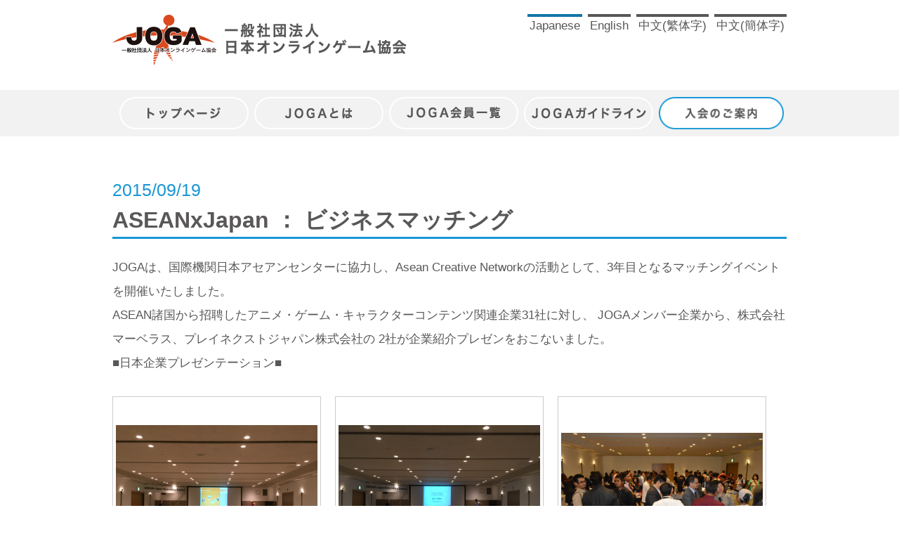

--- FILE ---
content_type: text/html; charset=UTF-8
request_url: https://japanonlinegame.org/aseanxjapan-%EF%BC%9A-%E3%83%93%E3%82%B8%E3%83%8D%E3%82%B9%E3%83%9E%E3%83%83%E3%83%81%E3%83%B3%E3%82%B0-2/
body_size: 24521
content:
<!DOCTYPE html>
<html lang="ja">
<head>
<meta charset="UTF-8">
<meta name="viewport" content="width=device-width, initial-scale=1">
<link rel="profile" href="http://gmpg.org/xfn/11">

<link rel="shortcut icon" href="/favicon.ico">
<link rel="apple-touch-icon" href="http://japanonlinegame.org/apple-touch-icon.png">


<title>ASEANxJapan ： ビジネスマッチング &#8211; 一般社団法人 日本オンラインゲーム協会</title>
<link rel='dns-prefetch' href='//s.w.org' />
<link rel="alternate" type="application/rss+xml" title="一般社団法人 日本オンラインゲーム協会 &raquo; フィード" href="https://japanonlinegame.org/feed/" />
<link rel="alternate" type="application/rss+xml" title="一般社団法人 日本オンラインゲーム協会 &raquo; コメントフィード" href="https://japanonlinegame.org/comments/feed/" />
<link rel='stylesheet' id='responsive-lightbox-prettyphoto-css'  href='https://japanonlinegame.org/wp-content/plugins/responsive-lightbox/assets/prettyphoto/css/prettyPhoto.min.css?ver=2.0.5' type='text/css' media='all' />
<link rel='stylesheet' id='joga-style-css'  href='https://japanonlinegame.org/wp-content/themes/joga/style.css?ver=4.9.12' type='text/css' media='all' />
<script type='text/javascript' src='https://japanonlinegame.org/wp-includes/js/jquery/jquery.js?ver=1.12.4'></script>
<script type='text/javascript' src='https://japanonlinegame.org/wp-includes/js/jquery/jquery-migrate.min.js?ver=1.4.1'></script>
<script type='text/javascript' src='https://japanonlinegame.org/wp-content/plugins/responsive-lightbox/assets/prettyphoto/js/jquery.prettyPhoto.min.js?ver=2.0.5'></script>
<script type='text/javascript' src='https://japanonlinegame.org/wp-content/plugins/responsive-lightbox/assets/infinitescroll/infinite-scroll.pkgd.min.js?ver=4.9.12'></script>
<script type='text/javascript'>
/* <![CDATA[ */
var rlArgs = {"script":"prettyphoto","selector":"lightbox","customEvents":"","activeGalleries":"1","animationSpeed":"normal","slideshow":"0","slideshowDelay":"5000","slideshowAutoplay":"0","opacity":"0.75","showTitle":"1","allowResize":"1","allowExpand":"1","width":"1080","height":"720","separator":"\/","theme":"pp_default","horizontalPadding":"20","hideFlash":"0","wmode":"opaque","videoAutoplay":"0","modal":"0","deeplinking":"0","overlayGallery":"1","keyboardShortcuts":"1","social":"0","woocommerce_gallery":"0","ajaxurl":"https:\/\/japanonlinegame.org\/wp-admin\/admin-ajax.php","nonce":"2c3f491948"};
/* ]]> */
</script>
<script type='text/javascript' src='https://japanonlinegame.org/wp-content/plugins/responsive-lightbox/js/front.js?ver=2.0.5'></script>
<script type='text/javascript' src='https://japanonlinegame.org/wp-content/themes/joga/js/custom.js?ver=4.9.12'></script>
<script type='text/javascript' src='https://japanonlinegame.org/wp-content/themes/joga/js/jquery.matchHeight-min.js?ver=4.9.12'></script>
<link rel='https://api.w.org/' href='https://japanonlinegame.org/wp-json/' />
<link rel="EditURI" type="application/rsd+xml" title="RSD" href="https://japanonlinegame.org/xmlrpc.php?rsd" />
<link rel="wlwmanifest" type="application/wlwmanifest+xml" href="https://japanonlinegame.org/wp-includes/wlwmanifest.xml" /> 
<link rel='prev' title='JOGAxJETROオンラインゲームビジネスマッチング会' href='https://japanonlinegame.org/jogaxjetro%e3%82%aa%e3%83%b3%e3%83%a9%e3%82%a4%e3%83%b3%e3%82%b2%e3%83%bc%e3%83%a0%e3%83%93%e3%82%b8%e3%83%8d%e3%82%b9%e3%83%9e%e3%83%83%e3%83%81%e3%83%b3%e3%82%b0%e4%bc%9a/' />
<link rel='next' title='JOGAゲーム開発セミナー：ゲームを創るということは、人の心を知ること' href='https://japanonlinegame.org/joga%e3%82%b2%e3%83%bc%e3%83%a0%e9%96%8b%e7%99%ba%e3%82%bb%e3%83%9f%e3%83%8a%e3%83%bc%ef%bc%9a%e3%82%b2%e3%83%bc%e3%83%a0%e3%82%92%e5%89%b5%e3%82%8b%e3%81%a8%e3%81%84%e3%81%86%e3%81%93%e3%81%a8/' />
<meta name="generator" content="WordPress 4.9.12" />
<link rel="canonical" href="https://japanonlinegame.org/aseanxjapan-%ef%bc%9a-%e3%83%93%e3%82%b8%e3%83%8d%e3%82%b9%e3%83%9e%e3%83%83%e3%83%81%e3%83%b3%e3%82%b0-2/" />
<link rel='shortlink' href='https://japanonlinegame.org/?p=306' />
<link rel="alternate" type="application/json+oembed" href="https://japanonlinegame.org/wp-json/oembed/1.0/embed?url=https%3A%2F%2Fjapanonlinegame.org%2Faseanxjapan-%25ef%25bc%259a-%25e3%2583%2593%25e3%2582%25b8%25e3%2583%258d%25e3%2582%25b9%25e3%2583%259e%25e3%2583%2583%25e3%2583%2581%25e3%2583%25b3%25e3%2582%25b0-2%2F" />
<link rel="alternate" type="text/xml+oembed" href="https://japanonlinegame.org/wp-json/oembed/1.0/embed?url=https%3A%2F%2Fjapanonlinegame.org%2Faseanxjapan-%25ef%25bc%259a-%25e3%2583%2593%25e3%2582%25b8%25e3%2583%258d%25e3%2582%25b9%25e3%2583%259e%25e3%2583%2583%25e3%2583%2581%25e3%2583%25b3%25e3%2582%25b0-2%2F&#038;format=xml" />
		<style type="text/css">.recentcomments a{display:inline !important;padding:0 !important;margin:0 !important;}</style>
		
</head>




<body id="" class="post-template-default single single-post postid-306 single-format-standard">
<div id="page" class="site">
	<a class="skip-link screen-reader-text" href="#content">Skip to content</a>

	<header id="masthead" class="site-header" role="banner">
		<div class="header-inner">
			<div class="site-branding">
									<h1 class="site-title"><a href="https://japanonlinegame.org/" rel="home"><img src="/wp-content/uploads/img/logo.png"></a></h1>
				<!--  -->
					<!-- <p class="site-title"><a href="" rel="home"><img src="/wp-content/uploads/img/logo.png"></a></p> -->
							</div><!-- .site-branding -->
			<form method="post" name="language" action="./" id="lang-pc" class="language-choice">
				<ul class="language viewPc ja">
					<li id="lang-ja-pc" data-lang="ja" class="lang-ja"><a href="?lang=ja">Japanese</a></li>
					<li id="lang-en-pc" data-lang="en" class="lang-en"><a href="?lang=en">English</a></li>
					<li id="lang-tc-pc" data-lang="tc" class="lang-tc"><a href="?lang=tc">中文(繁体字)</a></li>
					<li id="lang-sc-pc" data-lang="sc" class="lang-sc"><a href="?lang=sc">中文(簡体字)</a></li>
				</ul>
			</form>
		</div>
		
				<nav id="site-navigation" class="main-navigation clear viewPc" role="navigation">
			<div class="header-inner">
				<div class="menu-%e3%83%98%e3%83%83%e3%83%80%e3%83%bc%e3%83%a1%e3%83%8b%e3%83%a5%e3%83%bcpc-container"><ul id="primary-menu" class="ja"><li id="menu-item-18" class="top-page menu-item menu-item-type-custom menu-item-object-custom menu-item-18"><a href="/">トップページ</a></li>
<li id="menu-item-72" class="about menu-item menu-item-type-post_type menu-item-object-about_joga menu-item-72"><a href="https://japanonlinegame.org/about_joga/about-joga/">JOGAとは</a></li>
<li id="menu-item-91" class="joga-list menu-item menu-item-type-post_type menu-item-object-member_list menu-item-91"><a href="https://japanonlinegame.org/member_list/regular-members/">JOGA会員一覧</a></li>
<li id="menu-item-99" class="nav-menu-info guideline menu-item menu-item-type-post_type menu-item-object-joga_guideline menu-item-99"><a href="https://japanonlinegame.org/joga_guideline/joga-guideline/">JOGAガイドライン</a></li>
<li id="menu-item-95" class="nav-menu-info admission menu-item menu-item-type-post_type menu-item-object-admission_item menu-item-95"><a href="https://japanonlinegame.org/admission_item/admission-guidance/">入会のご案内</a></li>
</ul></div>			</div>
		</nav><!-- #site-navigation -->

				<div id="sp-menu-open" class="sp-menu sp-menu-button viewSp">
			<a><img src="/wp-content/uploads/img/sp-nemu-btn.png"></a>
		</div>
		<nav id="site-navigatio-sp" class="main-navigation-sp header-content viewSp" role="navigation">

			<div class="menu-%e3%83%98%e3%83%83%e3%83%80%e3%83%bc%e3%83%a1%e3%83%8b%e3%83%a5%e3%83%bcsp-container"><ul id="primary-menu" class="ja"><li id="menu-item-1338" class="top-page menu-item menu-item-type-custom menu-item-object-custom menu-item-1338"><a href="/">トップページ</a></li>
<li id="menu-item-73" class="about menu-item menu-item-type-post_type menu-item-object-about_joga menu-item-73"><a href="https://japanonlinegame.org/about_joga/about-joga/">JOGAとは</a></li>
<li id="menu-item-90" class="joga-list menu-item menu-item-type-post_type menu-item-object-member_list menu-item-90"><a href="https://japanonlinegame.org/member_list/regular-members/">JOGA会員一覧</a></li>
<li id="menu-item-98" class="guideline menu-item menu-item-type-post_type menu-item-object-joga_guideline menu-item-98"><a href="https://japanonlinegame.org/joga_guideline/joga-guideline/">JOGAガイドライン</a></li>
<li id="menu-item-96" class="nav-menu-info admission menu-item menu-item-type-post_type menu-item-object-admission_item menu-item-96"><a href="https://japanonlinegame.org/admission_item/admission-guidance/">入会のご案内</a></li>
</ul></div>
			<form method="post" name="language" action="./" id="lang-sp" class="language-choice">
				<ul class="language viewSp ja">
					<li id="lang-ja-sp" data-lang="ja" class="lang-ja"><a href="?lang=ja">Japanese</a></li>
					<li id="lang-en-sp" data-lang="en" class="lang-en"><a href="?lang=en">English</a></li>
					<li id="lang-tc-sp" data-lang="tc" class="lang-tc"><a href="?lang=tc">中文(繁体字)</a></li>
					<li id="lang-sc-sp" data-lang="sc" class="lang-sc"><a href="?lang=sc">中文(簡体字)</a></li>
				</ul>
			</form>

			<div class="sp-menu-button-close">
				<a><img src="/wp-content/uploads/img/sp-nemu-btn-close.png"></a>
			</div>
		</nav><!-- #site-navigation -->


	</header><!-- #masthead -->

	<div id="content" class="site-content">
		<a id="page-top" href="#page"><img src="/wp-content/uploads/img/top-off.png"></a>

	<div id="primary" class="content-area">
		<main id="main" class="site-article" role="main">

		

<article id="post-306" class="press-detail clear post-306 post type-post status-publish format-standard hentry category-news-release">
  <header class="entry-header">
    <p class="header-date">
      2015/09/19    </p>
    <h1 class="header-title">
      ASEANxJapan ： ビジネスマッチング    </h1>
  </header><!-- .entry-header -->

  <div class="entry-content">
  <p>JOGAは、国際機関日本アセアンセンターに協力し、Asean Creative Networkの活動として、3年目となるマッチングイベントを開催いたしました。<span id="more-306"></span></p>
<p>ASEAN諸国から招聘したアニメ・ゲーム・キャラクターコンテンツ関連企業31社に対し、 JOGAメンバー企業から、株式会社マーベラス、プレイネクストジャパン株式会社の 2社が企業紹介プレゼンをおこないました。</p>
<p>■日本企業プレゼンテーション■<br />
<img src="https://japanonlinegame.org/wp-content/uploads/2017/06/150919_Marv.jpg" alt="" width="3264" height="2448" class="alignnone size-full wp-image-293" srcset="https://japanonlinegame.org/wp-content/uploads/2017/06/150919_Marv.jpg 3264w, https://japanonlinegame.org/wp-content/uploads/2017/06/150919_Marv-768x576.jpg 768w" sizes="(max-width: 3264px) 100vw, 3264px" /><img src="https://japanonlinegame.org/wp-content/uploads/2017/06/150919_pnj.jpg" alt="" width="3264" height="2448" class="alignnone size-full wp-image-295" srcset="https://japanonlinegame.org/wp-content/uploads/2017/06/150919_pnj.jpg 3264w, https://japanonlinegame.org/wp-content/uploads/2017/06/150919_pnj-768x576.jpg 768w" sizes="(max-width: 3264px) 100vw, 3264px" /></p>
<p>■ネットワーキング■<br />
<img src="https://japanonlinegame.org/wp-content/uploads/2017/06/150919_netwarking.jpg" alt="" width="2992" height="2000" class="alignnone size-full wp-image-294" srcset="https://japanonlinegame.org/wp-content/uploads/2017/06/150919_netwarking.jpg 2992w, https://japanonlinegame.org/wp-content/uploads/2017/06/150919_netwarking-768x513.jpg 768w" sizes="(max-width: 2992px) 100vw, 2992px" /></p>
  </div><!-- .entry-content -->

  <p class="return-button">
          <a href="/press/?pageNum=&yearSelect=0&cat=" class="return-list"></a>
      </p>

</article><!-- #post-## -->

<!-- バナーエリア -->
  <aside id="banner" class="banner">
    <section id="banner-area" class="banner-area">
      
      <ul class="topics-box clear">
                <li class="topic">
          <p class="image">
                        <a href="https://japanonlinegame.org/Campaign_promise/" target=""><img width="250" height="110" src="https://japanonlinegame.org/wp-content/uploads/2017/04/g389.png" class="attachment-post-thumbnail size-post-thumbnail wp-post-image" alt="" /></a></p>
        </li>
                <li class="topic">
          <p class="image">
                        <a href="https://japanonlinegame.org/2024_0610/" target=""><img width="178" height="70" src="https://japanonlinegame.org/wp-content/uploads/2017/04/Payment-Services-Act-1.png" class="attachment-post-thumbnail size-post-thumbnail wp-post-image" alt="" /></a></p>
        </li>
                <li class="topic">
          <p class="image">
                        <a href="https://www.pref.kyoto.jp/kimitan/" target="_blank"><img width="234" height="60" src="https://japanonlinegame.org/wp-content/uploads/2017/04/543a918b7e646b05355d8b6b689b701c.png" class="attachment-post-thumbnail size-post-thumbnail wp-post-image" alt="" /></a></p>
        </li>
                <li class="topic">
          <p class="image">
                        <a href=" https://www.youtube.com/watch?v=AkhE4zVbg6A" target="_blank"><img width="171" height="60" src="https://japanonlinegame.org/wp-content/uploads/2017/04/10th_banner_ver4_170x60.png" class="attachment-post-thumbnail size-post-thumbnail wp-post-image" alt="" /></a></p>
        </li>
                      </ul>
    </section>
  </aside>


		</main><!-- #main -->
	</div><!-- #primary -->

﻿
  </div><!-- #content -->

  
  <footer id="colophon" class="site-footer" role="contentinfo">

        <nav id="" class="footer-navigation clear" role="navigation">
      <div class="footer-menu-inner">
        <div class="menu-area logo-img">
          <a href="http://japanonlinegame.org/"><img src="/wp-content/uploads/img/logo.png"></a>
        </div>
        <div class="menu-area">
          <div class="menu-%e3%83%95%e3%83%83%e3%82%bf%e3%83%bc%e3%83%a1%e3%83%8b%e3%83%a5%e3%83%bc%e5%b7%a6-container">
            <ul id="menu-%e3%83%95%e3%83%83%e3%82%bf%e3%83%bc%e3%83%a1%e3%83%8b%e3%83%a5%e3%83%bc%e5%b7%a6" class="primary-menu">
              <li id="menu-item-804" class="menu-item menu-item-type-custom menu-item-object-custom current-menu-item current_page_item menu-item-has-children menu-item-804"><a href="/">TOPページ</a>
                <ul  class="sub-menu">
                  <li id="menu-item-830" class="menu-item menu-item-type-custom menu-item-object-custom menu-item-830">
                    <a href="/admission_item/admission-guidance/">入会案内</a>
                  </li>
                  <li id="menu-item-831" class="menu-item menu-item-type-custom menu-item-object-custom menu-item-831">
                    <a href="/gudeline-help-desk/">JOGA安心安全ガイドライン窓口</a>
                  </li>
                  <li id="menu-item-832" class="menu-item menu-item-type-custom menu-item-object-custom menu-item-832">
                    <a href="http://www.japanonlinegame.org/Campaign_Credit/index.html">スマートフォン課金トラブルを防ぎましょう</a>
                  </li>
                  <li id="menu-item-833" class="menu-item menu-item-type-custom menu-item-object-custom menu-item-833">
                    <a href="/startup/joga-startup/">JOGAスタートアップベンチャー支援プログラム概要</a>
                  </li>
                  <li id="menu-item-834" class="menu-item menu-item-type-custom menu-item-object-custom menu-item-834">
                    <a href="/result/result/">調査結果</a>
                  </li>
                  <li id="menu-item-835" class="menu-item menu-item-type-custom menu-item-object-custom menu-item-835">
                    <a href="http://www.japanonlinegame.org/Campaign/index.html">楽しく安全に オンラインゲームをプレイするために</a>
                  </li>
                </ul>
              </li>
            </ul>
          </div>
        </div>
        <div class="menu-area">
          <div class="menu-%e3%83%95%e3%83%83%e3%82%bf%e3%83%bc%e3%83%a1%e3%83%8b%e3%83%a5%e3%83%bc%e4%b8%ad%e5%a4%ae-container">
            <ul id="menu-%e3%83%95%e3%83%83%e3%82%bf%e3%83%bc%e3%83%a1%e3%83%8b%e3%83%a5%e3%83%bc%e4%b8%ad%e5%a4%ae" class="primary-menu">
              <li id="menu-item-888" class="menu-item menu-item-type-post_type menu-item-object-about_joga menu-item-has-children menu-item-888">
                <a href="/about_joga/about-joga/">JOGAとは</a>
                <ul  class="sub-menu">
                  <li id="menu-item-889" class="menu-item menu-item-type-post_type menu-item-object-about_joga menu-item-889">
                    <a href="/about_joga/about-joga/">協会概要</a>
                  </li>
                  <li id="menu-item-890" class="menu-item menu-item-type-post_type menu-item-object-about_joga menu-item-890">
                    <a href="/about_joga/purpose/">設立趣意</a>
                  </li>
                  <li id="menu-item-891" class="menu-item menu-item-type-post_type menu-item-object-about_joga menu-item-891">
                    <a href="/about_joga/greeting/">両共同代表理事ご挨拶</a>
                  </li>
                  <li id="menu-item-892" class="menu-item menu-item-type-post_type menu-item-object-about_joga menu-item-892">
                    <a href="/about_joga/action-items/">活動項目</a>
                  </li>
                  <li id="menu-item-893" class="menu-item menu-item-type-post_type menu-item-object-about_joga menu-item-893">
                    <a href="/about_joga/organization-chart/">組織図</a>
                  </li>
                  <li id="menu-item-894" class="menu-item menu-item-type-post_type menu-item-object-about_joga menu-item-894">
                    <a href="/about_joga/history/">沿革</a>
                  </li>
                  <li id="menu-item-895" class="menu-item menu-item-type-post_type menu-item-object-about_joga menu-item-895">
                    <a href="/about_joga/member-type/">会員種別</a>
                  </li>
                  <li id="menu-item-896" class="menu-item menu-item-type-post_type menu-item-object-about_joga menu-item-896">
                    <a href="/about_joga/working-group/">ワーキンググループのご紹介</a>
                  </li>
                  <li id="menu-item-897" class="menu-item menu-item-type-post_type menu-item-object-about_joga menu-item-897">
                    <a href="/about_joga/financial-public-notice/">決算公告</a>
                  </li>
                  <li id="menu-item-898" class="menu-item menu-item-type-post_type menu-item-object-about_joga menu-item-898">
                    <a href="/about_joga/faq/">よくある質問</a>
                  </li>
                </ul>
              </li>
            </ul>
          </div>
        </div>
        <div class="menu-area">
          <div class="menu-%e3%83%95%e3%83%83%e3%82%bf%e3%83%bc%e3%83%a1%e3%83%8b%e3%83%a5%e3%83%bc%e5%8f%b3-container">
            <ul id="menu-%e3%83%95%e3%83%83%e3%82%bf%e3%83%bc%e3%83%a1%e3%83%8b%e3%83%a5%e3%83%bc%e5%8f%b3" class="primary-menu">
              <li id="menu-item-836" class="menu-item menu-item-type-post_type menu-item-object-member_list menu-item-has-children menu-item-836">
                <a href="/member_list/regular-members/">JOGA会員一覧</a>
                <ul  class="sub-menu">
                  <li id="menu-item-837" class="menu-item menu-item-type-post_type menu-item-object-member_list menu-item-837">
                    <a href="/member_list/regular-members/">正会員</a>
                  </li>
                  <li id="menu-item-838" class="menu-item menu-item-type-post_type menu-item-object-member_list menu-item-838">
                    <a href="/member_list/associate-members/">準会員</a>
                  </li>
                  <li id="menu-item-839" class="menu-item menu-item-type-post_type menu-item-object-member_list menu-item-839">
                    <a href="/member_list/supporting-members/">賛助会員</a>
                  </li>
                  <li id="menu-item-840" class="menu-item menu-item-type-post_type menu-item-object-member_list menu-item-840">
                    <a href="/member_list/special-supporting-members/">特別準会員</a>
                  </li>
                  <li id="menu-item-841" class="menu-item menu-item-type-post_type menu-item-object-member_list menu-item-841">
                    <a href="/member_list/board-members/">役員/事務局</a>
                  </li>
                  <li id="menu-item-842" class="menu-item menu-item-type-post_type menu-item-object-member_list menu-item-842">
                    <a href="/member_list/cooperate-associations/">協力団体</a>
                  </li>
                </ul>
              </li>
              <li id="menu-item-843" class="menu-item menu-item-type-post_type menu-item-object-joga_guideline menu-item-has-children menu-item-843">
                <a href="/joga_guideline/joga-guideline/">JOGAガイドライン</a>
                <ul  class="sub-menu">
                  <li id="menu-item-844" class="menu-item menu-item-type-post_type menu-item-object-joga_guideline menu-item-844">
                    <a href="/joga_guideline/joga-guideline/">JOGAガイドライン</a>
                  </li>
                </ul>
              </li>
              <li id="menu-item-845" class="menu-item menu-item-type-post_type menu-item-object-admission_item menu-item-has-children menu-item-845">
                <a href="/admission_item/admission-guidance/">入会のご案内</a>
                <ul  class="sub-menu">
                  <li id="menu-item-846" class="menu-item menu-item-type-post_type menu-item-object-admission_item menu-item-846">
                    <a href="/admission_item/admission-guidance/">入会案内</a>
                  </li>
                  <li id="menu-item-847" class="menu-item menu-item-type-post_type menu-item-object-admission_item menu-item-847">
                    <a href="/admission_item/admission-merit/">入会メリット</a>
                  </li>
                  <li id="menu-item-848" class="menu-item menu-item-type-post_type menu-item-object-admission_item menu-item-848">
                    <a href="/admission_item/admission/">入会申し込み</a>
                  </li>
                </ul>
              </li>
            </ul>
          </div>
        </div>
      </div>
    </nav><!-- #site-navigation -->

    <div class="site-info clear">
      <div class="site-info-left">
        <a href="/privacypolicy/">プライバシーポリシー</a>
      </div>
      <div class="site-info-right">
        <a href="japanonlinegame.org/">Copylight JOGA All rights reserved.</a>
      </div>
    </div><!-- .site-info -->

  </footer><!-- #colophon -->
</div><!-- #page -->

<link rel='stylesheet' id='header_css-css'  href='https://japanonlinegame.org/wp-content/themes/joga/css/header.css?ver=4.9.12' type='text/css' media='all' />
<link rel='stylesheet' id='footer_css-css'  href='https://japanonlinegame.org/wp-content/themes/joga/css/footer.css?ver=4.9.12' type='text/css' media='all' />
<link rel='stylesheet' id='base_css-css'  href='https://japanonlinegame.org/wp-content/themes/joga/css/base.css?ver=4.9.12' type='text/css' media='all' />
<link rel='stylesheet' id='underlayer_css-css'  href='https://japanonlinegame.org/wp-content/themes/joga/css/underlayer.css?ver=4.9.12' type='text/css' media='all' />
<script type='text/javascript' src='https://japanonlinegame.org/wp-content/themes/joga/js/navigation.js?ver=20151215'></script>
<script type='text/javascript' src='https://japanonlinegame.org/wp-content/themes/joga/js/skip-link-focus-fix.js?ver=20151215'></script>
<script type='text/javascript' src='https://japanonlinegame.org/wp-includes/js/wp-embed.min.js?ver=4.9.12'></script>
<script type="text/javascript">
  jQuery(function($){
    $('.item-box .item').matchHeight();
  });
</script>

</body>
</html>



--- FILE ---
content_type: text/css
request_url: https://japanonlinegame.org/wp-content/themes/joga/css/header.css?ver=4.9.12
body_size: 14603
content:
@charset utf-8;

/* デフォルト：980px以上用（PC用）の記述 */
@media screen and (min-width: 769px) {

  .site-header{
    margin: 0;
    background-color: #fff;
    width: 100%;
  }

  .site-header .header-inner{
    width: 960px;
    margin: 0 auto;
  }
  .site-header .header-inner:after,
  .site-header .header-inner .language:after{
    content: '';
    clear: both;
    display: block;
  }

  .site-header .header-inner .site-branding{
    float: left;
  }

  .site-header .header-inner .language{
    float: right;
    margin-top: 20px;
  }

  .site-header .header-inner .language li{
    cursor: pointer;
    float: left;
    text-align: center;
    border-top: 4px solid #575757;
    padding: 0 3px;
    margin-right: 8px;
  }

  .site-header .header-inner .language li:last-child{
    margin-right: 0;
  }

  .site-header .header-inner .language.ja li.lang-ja,
  .site-header .header-inner .language.en li.lang-en,
  .site-header .header-inner .language.tc li.lang-tc,
  .site-header .header-inner .language.sc li.lang-sc{
    border-top: 4px solid #1375a7;
    color: #1375a7;
  }

  .site-header .main-navigation{
    background-color: #f2f2f2;
    padding: 10px 0;
  }

  .site-header .main-navigation li{
    width: 20%;
    text-align: center;
    padding: 0 10px;
  }

/*  .site-header .main-navigation li a{
    color: #575757;
    padding: 10px 0;
    border-radius: 30px;
    border: 2px solid #fff;
  }

  .site-header .main-navigation li.admission a{
    border: 2px solid #1a96d5;
    background-color: #fff;
  }
*/

  .site-header .main-navigation li a{
    width: 184px;
    height: 46px;
    color: transparent;
    background-repeat: no-repeat;
    -webkit-background-size: contain;
         -o-background-size: contain;
            background-size: contain;
  }

  /* グローバルメニュー */
  /* トップページ */
  .site-header .main-navigation ul.ja li.top-page a{
    background-image: url(/wp-content/uploads/img/gmenu/gmenu-top-off.png);
  }
  .site-header .main-navigation ul.en li.top-page a{
    background-image: url(/wp-content/uploads/img/gmenu/gmenu-top-off-en.png);
  }
  .site-header .main-navigation ul.tc li.top-page a{
    background-image: url(/wp-content/uploads/img/gmenu/gmenu-top-off-tc.png);
  }
  .site-header .main-navigation ul.sc li.top-page a{
    background-image: url(/wp-content/uploads/img/gmenu/gmenu-top-off-sc.png);
  }

  .site-header .main-navigation ul.ja li.top-page a:hover,
  #home .site-header .main-navigation ul.ja li.top-page a
  {
    background-image: url(/wp-content/uploads/img/gmenu/gmenu-top-on.png);
  }
  .site-header .main-navigation ul.en li.top-page a:hover,
  #home .site-header .main-navigation ul.en li.top-page a
  {
    background-image: url(/wp-content/uploads/img/gmenu/gmenu-top-on-en.png);
  }
  .site-header .main-navigation ul.tc li.top-page a:hover,
  #home .site-header .main-navigation ul.tc li.top-page a
  {
    background-image: url(/wp-content/uploads/img/gmenu/gmenu-top-on-tc.png);
  }
  .site-header .main-navigation ul.sc li.top-page a:hover,
  #home .site-header .main-navigation ul.sc li.top-page a
  {
    background-image: url(/wp-content/uploads/img/gmenu/gmenu-top-on-sc.png);
  }

  /* JOGAとは*/
  .site-header .main-navigation ul.ja li.about a{
    background-image: url(/wp-content/uploads/img/gmenu/gmenu-about-off.png);
  }
  .site-header .main-navigation ul.en li.about a{
    background-image: url(/wp-content/uploads/img/gmenu/gmenu-about-off-en.png);
  }
  .site-header .main-navigation ul.tc li.about a{
    background-image: url(/wp-content/uploads/img/gmenu/gmenu-about-off-tc.png);
  }
  .site-header .main-navigation ul.sc li.about a{
    background-image: url(/wp-content/uploads/img/gmenu/gmenu-about-off-sc.png);
  }

  .site-header .main-navigation ul.ja li.about a:hover,
  #about_joga .site-header .main-navigation ul.ja li.about a
  {
    background-image: url(/wp-content/uploads/img/gmenu/gmenu-about-on.png);
  }
  .site-header .main-navigation ul.en li.about a:hover,
  #about_joga .site-header .main-navigation ul.en li.about a
  {
    background-image: url(/wp-content/uploads/img/gmenu/gmenu-about-on-en.png);
  }
  .site-header .main-navigation ul.tc li.about a:hover,
  #about_joga .site-header .main-navigation ul.tc li.about a
  {
    background-image: url(/wp-content/uploads/img/gmenu/gmenu-about-on-tc.png);
  }
  .site-header .main-navigation ul.sc li.about a:hover,
  #about_joga .site-header .main-navigation ul.sc li.about a
  {
    background-image: url(/wp-content/uploads/img/gmenu/gmenu-about-on-sc.png);
  }

  /* JOGA会員一覧 */
  .site-header .main-navigation ul.ja li.joga-list a{
    background-image: url(/wp-content/uploads/img/gmenu/gmenu-member-off.png);
  }
  .site-header .main-navigation ul.en li.joga-list a{
    background-image: url(/wp-content/uploads/img/gmenu/gmenu-member-off-en.png);
  }
  .site-header .main-navigation ul.tc li.joga-list a{
    background-image: url(/wp-content/uploads/img/gmenu/gmenu-member-off-tc.png);
  }
  .site-header .main-navigation ul.sc li.joga-list a{
    background-image: url(/wp-content/uploads/img/gmenu/gmenu-member-off-sc.png);
  }

  .site-header .main-navigation ul.ja li.joga-list a:hover,
  #member_list .site-header .main-navigation ul.ja li.joga-list a
  {
    background-image: url(/wp-content/uploads/img/gmenu/gmenu-member-on.png);
  }
  .site-header .main-navigation ul.en li.joga-list a:hover,
  #member_list .site-header .main-navigation ul.en li.joga-list a
  {
    background-image: url(/wp-content/uploads/img/gmenu/gmenu-member-on-en.png);
  }
  .site-header .main-navigation ul.tc li.joga-list a:hover,
  #member_list .site-header .main-navigation ul.tc li.joga-list a
  {
    background-image: url(/wp-content/uploads/img/gmenu/gmenu-member-on-tc.png);
  }
  .site-header .main-navigation ul.sc li.joga-list a:hover,
  #member_list .site-header .main-navigation ul.sc li.joga-list a
  {
    background-image: url(/wp-content/uploads/img/gmenu/gmenu-member-on-sc.png);
  }

  /* JOGAガイドライン*/
  .site-header .main-navigation ul.ja li.guideline a{
    background-image: url(/wp-content/uploads/img/gmenu/gmenu-guideline-off.png);
  }
  .site-header .main-navigation ul.en li.guideline a{
    background-image: url(/wp-content/uploads/img/gmenu/gmenu-guideline-off-en.png);
  }
  .site-header .main-navigation ul.tc li.guideline a{
    background-image: url(/wp-content/uploads/img/gmenu/gmenu-guideline-off-tc.png);
  }
  .site-header .main-navigation ul.sc li.guideline a{
    background-image: url(/wp-content/uploads/img/gmenu/gmenu-guideline-off-sc.png);
  }

  .site-header .main-navigation ul.ja li.guideline a:hover,
  #joga_guideline .site-header .main-navigation ul.ja li.guideline a
  {
    background-image: url(/wp-content/uploads/img/gmenu/gmenu-guideline-on.png);
  }
  .site-header .main-navigation ul.en li.guideline a:hover,
  #joga_guideline .site-header .main-navigation ul.en li.guideline a
  {
    background-image: url(/wp-content/uploads/img/gmenu/gmenu-guideline-on-en.png);
  }
  .site-header .main-navigation ul.tc li.guideline a:hover,
  #joga_guideline .site-header .main-navigation ul.tc li.guideline a
  {
    background-image: url(/wp-content/uploads/img/gmenu/gmenu-guideline-on-tc.png);
  }
  .site-header .main-navigation ul.sc li.guideline a:hover,
  #joga_guideline .site-header .main-navigation ul.sc li.guideline a
  {
    background-image: url(/wp-content/uploads/img/gmenu/gmenu-guideline-on-sc.png);
  }

  /* 入会のご案内 */
  .site-header .main-navigation ul.ja li.admission a{
    background-image: url(/wp-content/uploads/img/gmenu/gmenu-admission-off.png);
  }
  .site-header .main-navigation ul.en li.admission a{
    background-image: url(/wp-content/uploads/img/gmenu/gmenu-admission-off-en.png);
  }
  .site-header .main-navigation ul.tc li.admission a{
    background-image: url(/wp-content/uploads/img/gmenu/gmenu-admission-off-tc.png);
  }
  .site-header .main-navigation ul.sc li.admission a{
    background-image: url(/wp-content/uploads/img/gmenu/gmenu-admission-off-sc.png);
  }

  .site-header .main-navigation ul.ja li.admission a:hover,
  #admission_item .site-header .main-navigation ul.ja li.admission a
  {
    background-image: url(/wp-content/uploads/img/gmenu/gmenu-admission-on.png);
  }
  .site-header .main-navigation ul.en li.admission a:hover,
  #admission_item .site-header .main-navigation ul.en li.admission a
  {
    background-image: url(/wp-content/uploads/img/gmenu/gmenu-admission-on-en.png);
  }
  .site-header .main-navigation ul.tc li.admission a:hover,
  #admission_item .site-header .main-navigation ul.tc li.admission a
  {
    background-image: url(/wp-content/uploads/img/gmenu/gmenu-admission-on-tc.png);
  }
  .site-header .main-navigation ul.sc li.admission a:hover,
  #admission_item .site-header .main-navigation ul.sc li.admission a
  {
    background-image: url(/wp-content/uploads/img/gmenu/gmenu-admission-on-sc.png);
  }


/*  #home .site-header .main-navigation li.top-page a,
  #about_joga .site-header .main-navigation li.about a,
  #member_list .site-header .main-navigation li.joga-list a,
  #joga_guideline .site-header .main-navigation li.guideline a,
  #admission_item .site-header .main-navigation li.admission a,
  .site-header .main-navigation li a:hover{
    color: #fff;
    background-color: #1a96d5;
    border-color: #1a96d5;
  }

  .site-header .main-navigation li a:hover{
    text-decoration: underline;
  }*/

  .main-navigation{
    clear: none;
  }
}

@media screen and (min-width: 769px) and ( max-width: 979px) {

}

@media screen and (max-width: 768px) { 
  
  body.home{
    /*width: 95%;*/
    margin: 0 auto;
  }

  .site-header{
    margin: 0;
    background-color: #fff;
    width: 100%;
  }

  .site-header .header-inner{
    width: 70%;
    margin: 0;
  }

  .sp-menu{
    position: fixed;
    top: 10px;
    right: 10px;
    width: 15%;
    z-index: 1;
  }


  .site-header .main-navigation-sp{
    border-top: 8px solid #1a96d5;
    background-color: #f2f2f2;
    padding: 10px 0;
    z-index: 100;
  }

  .site-header .main-navigation-sp li{
    width: 90%;
    text-align: center;
    padding: 0 10px;
    margin: 20px auto;
  }

  .site-header .main-navigation-sp li a{
    display: block;
    width: 100%;
    color: #575757;
    border-radius: 30px;
    border: 2px solid #fff;
    padding: 10px 0;
  }

  .site-header .main-navigation-sp li.admission a{
    border: 2px solid #1a96d5;
    background-color: #fff;
  }

  .site-header .main-navigation-sp #primary-menu.en li a,
  .site-header .main-navigation-sp #primary-menu.tc li a,
  .site-header .main-navigation-sp #primary-menu.sc li a{
    font-size: 0;
  }

  .site-header .main-navigation-sp #primary-menu.en li a:before,
  .site-header .main-navigation-sp #primary-menu.tc li a:before,
  .site-header .main-navigation-sp #primary-menu.sc li a:before{
    font-size: 14px;
  }

  .site-header .main-navigation-sp #primary-menu.en li.top-page a:before{
    content: 'Top Page';
  }
  .site-header .main-navigation-sp #primary-menu.tc li.top-page a:before{
    content: '首頁';
  }
  .site-header .main-navigation-sp #primary-menu.sc li.top-page a:before{
    content: '首页';
  }

  .site-header .main-navigation-sp #primary-menu.en li.about a:before{
    content: 'What is JOGA? ';
  }
  .site-header .main-navigation-sp #primary-menu.tc li.about a:before{
    content: '關於JOGA';
  }
  .site-header .main-navigation-sp #primary-menu.sc li.about a:before{
    content: 'JOGA简介';
  }

  .site-header .main-navigation-sp #primary-menu.en li.joga-list a:before{
    content: 'List of JOGA members';
  }
  .site-header .main-navigation-sp #primary-menu.tc li.joga-list a:before{
    content: 'JOGA會員一覽';
  }
  .site-header .main-navigation-sp #primary-menu.sc li.joga-list a:before{
    content: 'JOGA会员一览';
  }

  .site-header .main-navigation-sp #primary-menu.en li.guideline a:before{
    content: 'JOGA Guidelines';
  }
  .site-header .main-navigation-sp #primary-menu.tc li.guideline a:before{
    content: 'JOGA指導方針';
  }
  .site-header .main-navigation-sp #primary-menu.sc li.guideline a:before{
    content: 'JOGA指导线';
  }

  .site-header .main-navigation-sp #primary-menu.en li.admission a:before{
    content: 'How to Join';
  }
  .site-header .main-navigation-sp #primary-menu.tc li.admission a:before{
    content: '入會說明';
  }
  .site-header .main-navigation-sp #primary-menu.sc li.admission a:before{
    content: '入会说明';
  }

  #home .site-header .main-navigation-sp li.top-page a,
  #about_joga .site-header .main-navigation-sp li.about a,
  #member_list .site-header .main-navigation-sp li.joga-list a,
  #joga_guideline .site-header .main-navigation-sp li.guideline a,
  #admission_item .site-header .main-navigation-sp li.admission a,
  .site-header .main-navigation-sp li a:hover{
    color: #fff;
    background-color: #1a96d5;
    border-color: #1a96d5;
  }

  .site-header .language{
    width: 188px;
    margin: 0 auto;
  }

  .site-header .language li{
    float: left;
    width: 90px;
    text-align: center;
    border-top: 4px solid #575757;
    padding: 0 3px;
    margin-right: 8px;
    margin-bottom: 0;
  }

  .site-header .language li:last-child{
    margin-right: 0;
  }

  .site-header .language li {
    float: left;
    text-align: center;
    border-top: 4px solid #575757;
    padding: 0 3px;
    margin-right: 8px;
  }

  .site-header .language li:nth-child(even){
    margin-right: 0;
  }

  .site-header .language li a{
    font-size: 14px;
    border-radius: initial;
    border: none;
  }

  .site-header .language li a:hover{
    background-color: transparent;
    color: #575757;
  }

  .site-header .language.ja li.lang-ja,
  .site-header .language.en li.lang-en,
  .site-header .language.tc li.lang-tc,
  .site-header .language.sc li.lang-sc{
    border-top: 4px solid #1375a7;
    color: #1375a7;
  }


  .main-navigation-sp{
    clear: none;
  }

  .main-navigation-sp{
    position: fixed;
    top: -100%;
    left: 0;
    background-color: #FFF;
    width: 100%;

    -webkit-transition: 0.5s cubic-bezier(.19,1,.22,1);
    -moz-transition: 0.5s cubic-bezier(.19,1,.22,1);
    -ms-transition: 0.5s cubic-bezier(.19,1,.22,1);
    -o-transition: 0.5s cubic-bezier(.19,1,.22,1);
    transition: 0.5s cubic-bezier(.19,1,.22,1);

  }

  .main-navigation-sp.on{
    top: 0;
  }

  #sp-menu-open.off{
    display: none !important;
  }

  .sp-menu-button-close{
    text-align: center;
    width: 75px;
    margin: 20px auto 0;
  }

}


--- FILE ---
content_type: text/css
request_url: https://japanonlinegame.org/wp-content/themes/joga/css/underlayer.css?ver=4.9.12
body_size: 95169
content:
@charset utf-8;

.bold{
  font-weight: bold;
}

/* タグ */
.tag{
  display: inline-block;
  background-color: #a0a0a0;
  color: #fff;
}

/* デフォルト：980px以上用（PC用）の記述 */
@media screen and (min-width: 769px) {

  p, ul li, a{
    font-size: 17px;  
  }

  #primary{
    width: 960px;
    margin: 58px auto 0;
  }

  #primary > h2{
    border-bottom: 3px solid #1a96d5;
    color: #1a96d5;
    font-size: 25px;
  }

  /*  テーブルレイアウト */
  .table-tr-blank tr{
    border-bottom: 20px solid #fff;
  }

  .table-tr-blank th{
    border-right: 2px solid #fff;
    background-color: #f2f2f2;
    min-width: 119px;
  }

  .table-tr-blank td{
    background-color: #fafafa;
    padding: 16px;
  }

  .table-normal{
    border: 1px solid #575757;
  }

  .table-normal thead th{
    background-color: #eee;
  }

  .table-normal tr{
    border-bottom: 1px solid #575757;
  }

  .table-normal tr:last-child{
    /*border-bottom: none;*/
  }

  .table-normal th,
  .table-normal td{
    border-right: 1px solid #575757;
    padding: 20px 13px;
  }
  .table-normal td:last-child{
    border-right: none;
  }

  table.color tr:nth-child(even) td{
    background-color: #eee;
  }

  /* サブナビ */
  .subNav{
    float: left;
    width: 215px;
    /*margin-bottom: 60px;*/
    margin-right: 40px;
  }

  .subNav:after{
    content: '';
    display: block;
    clear: both;
  }

  .subNav li{
    border-bottom: 3px solid #f2f2f2;
    width: 100%;
  }

  .subNav li:nth-child(5n){
    margin-right: 0;
  }

  .subNav li a{
    display: block;
    text-align: center;
    padding: 22px 0;
  }

  .subNav li:first-child{
    border-top: 3px solid #f2f2f2;
  }

  .subNav .subNav-title{
    color: #fff;
    /*background-color: #1a96d5;*/
    border-radius: 23px;
    font-weight: bold;
    text-align: center;
    color: transparent;
    font-size: 1px;
    width: 215px;
    height: 46px;
    -webkit-background-size: contain;
         -o-background-size: contain;
            background-size: contain;
    background-repeat: no-repeat;
    padding: 14px 0;
    margin-bottom: 20px;
  }

  .subNav .subNav-title.about_joga{
    background-image: url(/wp-content/uploads/img/about_joga/sub-title-joga.png);
  }
  .subNav .subNav-title.about_joga.en{
    background-image: url(/wp-content/uploads/img/about_joga/sub-title-joga-en.png);
  }
  .subNav .subNav-title.about_joga.tc{
    background-image: url(/wp-content/uploads/img/about_joga/sub-title-joga-tc.png);
  }
  .subNav .subNav-title.about_joga.sc{
    background-image: url(/wp-content/uploads/img/about_joga/sub-title-joga-sc.png);
  }

  .subNav .subNav-title.member_list{
    background-image: url(/wp-content/uploads/img/member_list/sub-title-member_list.png);
  }
  .subNav .subNav-title.member_list.en{
    background-image: url(/wp-content/uploads/img/member_list/sub-title-member_list-en.png);
  }
  .subNav .subNav-title.member_list.tc{
    background-image: url(/wp-content/uploads/img/member_list/sub-title-member_list-tc.png);
  }
  .subNav .subNav-title.member_list.sc{
    background-image: url(/wp-content/uploads/img/member_list/sub-title-member_list-sc.png);
  }

  .subNav .subNav-title.joga_guideline{
    background-image: url(/wp-content/uploads/img/joga_guideline/sub-title-joga_guideline.png);
  }
  .subNav .subNav-title.joga_guideline.en{
    background-image: url(/wp-content/uploads/img/joga_guideline/sub-title-joga_guideline-en.png);
  }
  .subNav .subNav-title.joga_guideline.tc{
    background-image: url(/wp-content/uploads/img/joga_guideline/sub-title-joga_guideline-tc.png);
  }
  .subNav .subNav-title.joga_guideline.sc{
    background-image: url(/wp-content/uploads/img/joga_guideline/sub-title-joga_guideline-sc.png);
  }

  .subNav .subNav-title.admission_item{
    background-image: url(/wp-content/uploads/img/admission_item/sub-title-admission_item.png);
  }
  .subNav .subNav-title.admission_item.en{
    background-image: url(/wp-content/uploads/img/admission_item/sub-title-admission_item-en.png);
  }
  .subNav .subNav-title.admission_item.tc{
    background-image: url(/wp-content/uploads/img/admission_item/sub-title-admission_item-tc.png);
  }
  .subNav .subNav-title.admission_item.sc{
    background-image: url(/wp-content/uploads/img/admission_item/sub-title-admission_item-sc.png);
  }


  .subNav .item-box .item{
    margin: 10px 0;
  }

  .subNav .item-box .item a{
    color: #fff;
    /*background-color: #1a96d5;*/
    border-radius: 15px;
    font-size: 15px;
    font-weight: bold;
    text-align: center;
    width: 216px;
    height: 30px;
    line-height: 30px;
    padding: 0;
    margin: 15px 0;
  }

  .subNav .item-box .item.current a,
  .subNav .item-box .item a:hover{
    /*color: #575757;*/
  }

  /* JOGAとは */
  .subNav .item-box .item a.about-joga{
    background-image: url(/wp-content/uploads/img/about_joga/side-about-joga-off.png);
  }
  .subNav .item-box .item a.about-joga.en{
    background-image: url(/wp-content/uploads/img/about_joga/side-about-joga-off-en.png);
  }
  .subNav .item-box .item a.about-joga.tc{
    background-image: url(/wp-content/uploads/img/about_joga/side-about-joga-off-tc.png);
  }
  .subNav .item-box .item a.about-joga.sc{
    background-image: url(/wp-content/uploads/img/about_joga/side-about-joga-off-sc.png);
  }

  .subNav .item-box .item.current a.about-joga,
  .subNav .item-box .item a.about-joga:hover{
    background-image: url(/wp-content/uploads/img/about_joga/side-about-joga-on.png);
  }
  .subNav .item-box .item.current a.about-joga.en,
  .subNav .item-box .item a.about-joga.en:hover{
    background-image: url(/wp-content/uploads/img/about_joga/side-about-joga-on-en.png);
  }
  .subNav .item-box .item.current a.about-joga.tc,
  .subNav .item-box .item a.about-joga.tc:hover{
    background-image: url(/wp-content/uploads/img/about_joga/side-about-joga-on-tc.png);
  }
  .subNav .item-box .item.current a.about-joga.sc,
  .subNav .item-box .item a.about-joga.sc:hover{
    background-image: url(/wp-content/uploads/img/about_joga/side-about-joga-on-sc.png);
  }

  .subNav .item-box .item a.purpose{
    background-image: url(/wp-content/uploads/img/about_joga/side-purpose-off.png);
  }
  .subNav .item-box .item a.purpose.en{
    background-image: url(/wp-content/uploads/img/about_joga/side-purpose-off-en.png);
  }
  .subNav .item-box .item a.purpose.tc{
    background-image: url(/wp-content/uploads/img/about_joga/side-purpose-off-tc.png);
  }
  .subNav .item-box .item a.purpose.sc{
    background-image: url(/wp-content/uploads/img/about_joga/side-purpose-off-sc.png);
  }

  .subNav .item-box .item.current a.purpose,
  .subNav .item-box .item a.purpose:hover{
    background-image: url(/wp-content/uploads/img/about_joga/side-purpose-on.png);
  }
  .subNav .item-box .item.current a.purpose.en,
  .subNav .item-box .item a.purpose.en:hover{
    background-image: url(/wp-content/uploads/img/about_joga/side-purpose-on-en.png);
  }
  .subNav .item-box .item.current a.purpose.tc,
  .subNav .item-box .item a.purpose.tc:hover{
    background-image: url(/wp-content/uploads/img/about_joga/side-purpose-on-tc.png);
  }
  .subNav .item-box .item.current a.purpose.sc,
  .subNav .item-box .item a.purpose.sc:hover{
    background-image: url(/wp-content/uploads/img/about_joga/side-purpose-on-sc.png);
  }

  .subNav .item-box .item a.greeting{
    background-image: url(/wp-content/uploads/img/about_joga/side-greeting-off.png);
  }
  .subNav .item-box .item a.greeting.en{
    background-image: url(/wp-content/uploads/img/about_joga/side-greeting-off-en.png);
  }
  .subNav .item-box .item a.greeting.tc{
    background-image: url(/wp-content/uploads/img/about_joga/side-greeting-off-tc.png);
  }
  .subNav .item-box .item a.greeting.sc{
    background-image: url(/wp-content/uploads/img/about_joga/side-greeting-off-sc.png);
  }

  .subNav .item-box .item.current a.greeting,
  .subNav .item-box .item a.greeting:hover{
    background-image: url(/wp-content/uploads/img/about_joga/side-greeting-on.png);
  }
  .subNav .item-box .item.current a.greeting.en,
  .subNav .item-box .item a.greeting.en:hover{
    background-image: url(/wp-content/uploads/img/about_joga/side-greeting-on-en.png);
  }
  .subNav .item-box .item.current a.greeting.tc,
  .subNav .item-box .item a.greeting.tc:hover{
    background-image: url(/wp-content/uploads/img/about_joga/side-greeting-on-tc.png);
  }
  .subNav .item-box .item.current a.greeting.sc,
  .subNav .item-box .item a.greeting.sc:hover{
    background-image: url(/wp-content/uploads/img/about_joga/side-greeting-on-sc.png);
  }

  .subNav .item-box .item a.action-items{
    background-image: url(/wp-content/uploads/img/about_joga/side-action-items-off.png);
  }
  .subNav .item-box .item a.action-items.en{
    background-image: url(/wp-content/uploads/img/about_joga/side-action-items-off-en.png);
  }
  .subNav .item-box .item a.action-items.tc{
    background-image: url(/wp-content/uploads/img/about_joga/side-action-items-off-tc.png);
  }
  .subNav .item-box .item a.action-items.sc{
    background-image: url(/wp-content/uploads/img/about_joga/side-action-items-off-sc.png);
  }

  .subNav .item-box .item.current a.action-items,
  .subNav .item-box .item a.action-items:hover{
    background-image: url(/wp-content/uploads/img/about_joga/side-action-items-on.png);
  }
  .subNav .item-box .item.current a.action-items.en,
  .subNav .item-box .item a.action-items.en:hover{
    background-image: url(/wp-content/uploads/img/about_joga/side-action-items-on-en.png);
  }
  .subNav .item-box .item.current a.action-items.tc,
  .subNav .item-box .item a.action-items.tc:hover{
    background-image: url(/wp-content/uploads/img/about_joga/side-action-items-on-tc.png);
  }
  .subNav .item-box .item.current a.action-items.sc,
  .subNav .item-box .item a.action-items.sc:hover{
    background-image: url(/wp-content/uploads/img/about_joga/side-action-items-on-sc.png);
  }

  .subNav .item-box .item a.organization-chart{
    background-image: url(/wp-content/uploads/img/about_joga/side-organization-chart-off.png);
  }
  .subNav .item-box .item a.organization-chart.en{
    background-image: url(/wp-content/uploads/img/about_joga/side-organization-chart-off-en.png);
  }
  .subNav .item-box .item a.organization-chart.tc{
    background-image: url(/wp-content/uploads/img/about_joga/side-organization-chart-off-tc.png);
  }
  .subNav .item-box .item a.organization-chart.sc{
    background-image: url(/wp-content/uploads/img/about_joga/side-organization-chart-off-sc.png);
  }

  .subNav .item-box .item.current a.organization-chart,
  .subNav .item-box .item a.organization-chart:hover{
    background-image: url(/wp-content/uploads/img/about_joga/side-organization-chart-on.png);
  }
  .subNav .item-box .item.current a.organization-chart.en,
  .subNav .item-box .item a.organization-chart.en:hover{
    background-image: url(/wp-content/uploads/img/about_joga/side-organization-chart-on-en.png);
  }
  .subNav .item-box .item.current a.organization-chart.tc,
  .subNav .item-box .item a.organization-chart.tc:hover{
    background-image: url(/wp-content/uploads/img/about_joga/side-organization-chart-on-tc.png);
  }
  .subNav .item-box .item.current a.organization-chart.sc,
  .subNav .item-box .item a.organization-chart.sc:hover{
    background-image: url(/wp-content/uploads/img/about_joga/side-organization-chart-on-sc.png);
  }

  .subNav .item-box .item a.history{
    background-image: url(/wp-content/uploads/img/about_joga/side-history-off.png);
  }
  .subNav .item-box .item a.history.en{
    background-image: url(/wp-content/uploads/img/about_joga/side-history-off-en.png);
  }
  .subNav .item-box .item a.history.tc{
    background-image: url(/wp-content/uploads/img/about_joga/side-history-off-tc.png);
  }
  .subNav .item-box .item a.history.sc{
    background-image: url(/wp-content/uploads/img/about_joga/side-history-off-sc.png);
  }

  .subNav .item-box .item.current a.history,
  .subNav .item-box .item a.history:hover{
    background-image: url(/wp-content/uploads/img/about_joga/side-history-on.png);
  }
  .subNav .item-box .item.current a.history.en,
  .subNav .item-box .item a.history.en:hover{
    background-image: url(/wp-content/uploads/img/about_joga/side-history-on-en.png);
  }
  .subNav .item-box .item.current a.history.tc,
  .subNav .item-box .item a.history.tc:hover{
    background-image: url(/wp-content/uploads/img/about_joga/side-history-on-tc.png);
  }
  .subNav .item-box .item.current a.history.sc,
  .subNav .item-box .item a.history.sc:hover{
    background-image: url(/wp-content/uploads/img/about_joga/side-history-on-sc.png);
  }

  .subNav .item-box .item a.member-type{
    background-image: url(/wp-content/uploads/img/about_joga/side-member-type-off.png);
  }
  .subNav .item-box .item a.member-type.en{
    background-image: url(/wp-content/uploads/img/about_joga/side-member-type-off-en.png);
  }
  .subNav .item-box .item a.member-type.tc{
    background-image: url(/wp-content/uploads/img/about_joga/side-member-type-off-tc.png);
  }
  .subNav .item-box .item a.member-type.sc{
    background-image: url(/wp-content/uploads/img/about_joga/side-member-type-off-sc.png);
  }

  .subNav .item-box .item.current a.member-type,
  .subNav .item-box .item a.member-type:hover{
    background-image: url(/wp-content/uploads/img/about_joga/side-member-type-on.png);
  }
  .subNav .item-box .item.current a.member-type.en,
  .subNav .item-box .item a.member-type.en:hover{
    background-image: url(/wp-content/uploads/img/about_joga/side-member-type-on-en.png);
  }
  .subNav .item-box .item.current a.member-type.tc,
  .subNav .item-box .item a.member-type.tc:hover{
    background-image: url(/wp-content/uploads/img/about_joga/side-member-type-on-tc.png);
  }
  .subNav .item-box .item.current a.member-type.sc,
  .subNav .item-box .item a.member-type.sc:hover{
    background-image: url(/wp-content/uploads/img/about_joga/side-member-type-on-sc.png);
  }

  .subNav .item-box .item a.working-group{
    background-image: url(/wp-content/uploads/img/about_joga/side-working-group-off.png);
  }
  .subNav .item-box .item a.working-group.en{
    background-image: url(/wp-content/uploads/img/about_joga/side-working-group-off-en.png);
  }
  .subNav .item-box .item a.working-group.tc{
    background-image: url(/wp-content/uploads/img/about_joga/side-working-group-off-tc.png);
  }
  .subNav .item-box .item a.working-group.sc{
    background-image: url(/wp-content/uploads/img/about_joga/side-working-group-off-sc.png);
  }

  .subNav .item-box .item.current a.working-group,
  .subNav .item-box .item a.working-group:hover{
    background-image: url(/wp-content/uploads/img/about_joga/side-working-group-on.png);
  }
  .subNav .item-box .item.current a.working-group.en,
  .subNav .item-box .item a.working-group.en:hover{
    background-image: url(/wp-content/uploads/img/about_joga/side-working-group-on-en.png);
  }
  .subNav .item-box .item.current a.working-group.tc,
  .subNav .item-box .item a.working-group.tc:hover{
    background-image: url(/wp-content/uploads/img/about_joga/side-working-group-on-tc.png);
  }
  .subNav .item-box .item.current a.working-group.sc,
  .subNav .item-box .item a.working-group.sc:hover{
    background-image: url(/wp-content/uploads/img/about_joga/side-working-group-on-sc.png);
  }

  .subNav .item-box .item a.financial-public-notice{
    background-image: url(/wp-content/uploads/img/about_joga/side-financial-public-notice-off.png);
  }
  .subNav .item-box .item a.financial-public-notice.en{
    background-image: url(/wp-content/uploads/img/about_joga/side-financial-public-notice-off-en.png);
  }
  .subNav .item-box .item a.financial-public-notice.tc{
    background-image: url(/wp-content/uploads/img/about_joga/side-financial-public-notice-off-tc.png);
  }
  .subNav .item-box .item a.financial-public-notice.sc{
    background-image: url(/wp-content/uploads/img/about_joga/side-financial-public-notice-off-sc.png);
  }

  .subNav .item-box .item.current a.financial-public-notice,
  .subNav .item-box .item a.financial-public-notice:hover{
    background-image: url(/wp-content/uploads/img/about_joga/side-financial-public-notice-on.png);
  }
  .subNav .item-box .item.current a.financial-public-notice.en,
  .subNav .item-box .item a.financial-public-notice.en:hover{
    background-image: url(/wp-content/uploads/img/about_joga/side-financial-public-notice-on-en.png);
  }
  .subNav .item-box .item.current a.financial-public-notice.tc,
  .subNav .item-box .item a.financial-public-notice.tc:hover{
    background-image: url(/wp-content/uploads/img/about_joga/side-financial-public-notice-on-tc.png);
  }
  .subNav .item-box .item.current a.financial-public-notice.sc,
  .subNav .item-box .item a.financial-public-notice.sc:hover{
    background-image: url(/wp-content/uploads/img/about_joga/side-financial-public-notice-on-sc.png);
  }

  .subNav .item-box .item a.faq{
    background-image: url(/wp-content/uploads/img/about_joga/side-faq-off.png);
  }
  .subNav .item-box .item a.faq.en{
    background-image: url(/wp-content/uploads/img/about_joga/side-faq-off-en.png);
  }
  .subNav .item-box .item a.faq.tc{
    background-image: url(/wp-content/uploads/img/about_joga/side-faq-off-tc.png);
  }
  .subNav .item-box .item a.faq.sc{
    background-image: url(/wp-content/uploads/img/about_joga/side-faq-off-sc.png);
  }

  .subNav .item-box .item.current a.faq,
  .subNav .item-box .item a.faq:hover{
    background-image: url(/wp-content/uploads/img/about_joga/side-faq-on.png);
  }
  .subNav .item-box .item.current a.faq.en,
  .subNav .item-box .item a.faq.en:hover{
    background-image: url(/wp-content/uploads/img/about_joga/side-faq-on-en.png);
  }
  .subNav .item-box .item.current a.faq.tc,
  .subNav .item-box .item a.faq.tc:hover{
    background-image: url(/wp-content/uploads/img/about_joga/side-faq-on-tc.png);
  }
  .subNav .item-box .item.current a.faq.sc,
  .subNav .item-box .item a.faq.sc:hover{
    background-image: url(/wp-content/uploads/img/about_joga/side-faq-on-sc.png);
  }

  /* JOGA会員一覧 */
  .subNav .item-box .item a.regular-members{
    background-image: url(/wp-content/uploads/img/member_list/side-regular-members-off.png);
  }
  .subNav .item-box .item a.regular-members.en{
    background-image: url(/wp-content/uploads/img/member_list/side-regular-members-off-en.png);
  }
  .subNav .item-box .item a.regular-members.tc{
    background-image: url(/wp-content/uploads/img/member_list/side-regular-members-off-tc.png);
  }
  .subNav .item-box .item a.regular-members.sc{
    background-image: url(/wp-content/uploads/img/member_list/side-regular-members-off-sc.png);
  }

  .subNav .item-box .item.current a.regular-members,
  .subNav .item-box .item a.regular-members:hover{
    background-image: url(/wp-content/uploads/img/member_list/side-regular-members-on.png);
  }
  .subNav .item-box .item.current a.regular-members.en,
  .subNav .item-box .item a.regular-members.en:hover{
    background-image: url(/wp-content/uploads/img/member_list/side-regular-members-on-en.png);
  }
  .subNav .item-box .item.current a.regular-members.tc,
  .subNav .item-box .item a.regular-members.tc:hover{
    background-image: url(/wp-content/uploads/img/member_list/side-regular-members-on-tc.png);
  }
  .subNav .item-box .item.current a.regular-members.sc,
  .subNav .item-box .item a.regular-members.sc:hover{
    background-image: url(/wp-content/uploads/img/member_list/side-regular-members-on-sc.png);
  }

  .subNav .item-box .item a.associate-members{
    background-image: url(/wp-content/uploads/img/member_list/side-associate-members-off.png);
  }
  .subNav .item-box .item a.associate-members.en{
    background-image: url(/wp-content/uploads/img/member_list/side-associate-members-off-en.png);
  }
  .subNav .item-box .item a.associate-members.tc{
    background-image: url(/wp-content/uploads/img/member_list/side-associate-members-off-tc.png);
  }
  .subNav .item-box .item a.associate-members.sc{
    background-image: url(/wp-content/uploads/img/member_list/side-associate-members-off-sc.png);
  }

  .subNav .item-box .item.current a.associate-members,
  .subNav .item-box .item a.associate-members:hover{
    background-image: url(/wp-content/uploads/img/member_list/side-associate-members-on.png);
  }
  .subNav .item-box .item.current a.associate-members.en,
  .subNav .item-box .item a.associate-members.en:hover{
    background-image: url(/wp-content/uploads/img/member_list/side-associate-members-on-en.png);
  }
  .subNav .item-box .item.current a.associate-members.tc,
  .subNav .item-box .item a.associate-members.tc:hover{
    background-image: url(/wp-content/uploads/img/member_list/side-associate-members-on-tc.png);
  }
  .subNav .item-box .item.current a.associate-members.sc,
  .subNav .item-box .item a.associate-members.sc:hover{
    background-image: url(/wp-content/uploads/img/member_list/side-associate-members-on-sc.png);
  }

  .subNav .item-box .item a.supporting-members{
    background-image: url(/wp-content/uploads/img/member_list/side-supporting-members-off.png);
  }
  .subNav .item-box .item a.supporting-members.en{
    background-image: url(/wp-content/uploads/img/member_list/side-supporting-members-off-en.png);
  }
  .subNav .item-box .item a.supporting-members.tc{
    background-image: url(/wp-content/uploads/img/member_list/side-supporting-members-off-tc.png);
  }
  .subNav .item-box .item a.supporting-members.sc{
    background-image: url(/wp-content/uploads/img/member_list/side-supporting-members-off-sc.png);
  }

  .subNav .item-box .item.current a.supporting-members,
  .subNav .item-box .item a.supporting-members:hover{
    background-image: url(/wp-content/uploads/img/member_list/side-supporting-members-on.png);
  }
  .subNav .item-box .item.current a.supporting-members.en,
  .subNav .item-box .item a.supporting-members.en:hover{
    background-image: url(/wp-content/uploads/img/member_list/side-supporting-members-on-en.png);
  }
  .subNav .item-box .item.current a.supporting-members.tc,
  .subNav .item-box .item a.supporting-members.tc:hover{
    background-image: url(/wp-content/uploads/img/member_list/side-supporting-members-on-tc.png);
  }
  .subNav .item-box .item.current a.supporting-members.sc,
  .subNav .item-box .item a.supporting-members.sc:hover{
    background-image: url(/wp-content/uploads/img/member_list/side-supporting-members-on-sc.png);
  }

  .subNav .item-box .item a.special-supporting-members{
    background-image: url(/wp-content/uploads/img/member_list/side-special-supporting-members-off.png);
  }
  .subNav .item-box .item a.special-supporting-members.en{
    background-image: url(/wp-content/uploads/img/member_list/side-special-supporting-members-off-en.png);
  }
  .subNav .item-box .item a.special-supporting-members.tc{
    background-image: url(/wp-content/uploads/img/member_list/side-special-supporting-members-off-tc.png);
  }
  .subNav .item-box .item a.special-supporting-members.sc{
    background-image: url(/wp-content/uploads/img/member_list/side-special-supporting-members-off-sc.png);
  }

  .subNav .item-box .item.current a.special-supporting-members,
  .subNav .item-box .item a.special-supporting-members:hover{
    background-image: url(/wp-content/uploads/img/member_list/side-special-supporting-members-on.png);
  }
  .subNav .item-box .item.current a.special-supporting-members.en,
  .subNav .item-box .item a.special-supporting-members.en:hover{
    background-image: url(/wp-content/uploads/img/member_list/side-special-supporting-members-on-en.png);
  }
  .subNav .item-box .item.current a.special-supporting-members.tc,
  .subNav .item-box .item a.special-supporting-members.tc:hover{
    background-image: url(/wp-content/uploads/img/member_list/side-special-supporting-members-on-tc.png);
  }
  .subNav .item-box .item.current a.special-supporting-members.sc,
  .subNav .item-box .item a.special-supporting-members.sc:hover{
    background-image: url(/wp-content/uploads/img/member_list/side-special-supporting-members-on-sc.png);
  }

  .subNav .item-box .item a.board-members{
    background-image: url(/wp-content/uploads/img/member_list/side-board-members-off.png);
  }
  .subNav .item-box .item a.board-members.en{
    background-image: url(/wp-content/uploads/img/member_list/side-board-members-off-en.png);
  }
  .subNav .item-box .item a.board-members.tc{
    background-image: url(/wp-content/uploads/img/member_list/side-board-members-off-tc.png);
  }
  .subNav .item-box .item a.board-members.sc{
    background-image: url(/wp-content/uploads/img/member_list/side-board-members-off-sc.png);
  }

  .subNav .item-box .item.current a.board-members,
  .subNav .item-box .item a.board-members:hover{
    background-image: url(/wp-content/uploads/img/member_list/side-board-members-on.png);
  }
  .subNav .item-box .item.current a.board-members.en,
  .subNav .item-box .item a.board-members.en:hover{
    background-image: url(/wp-content/uploads/img/member_list/side-board-members-on-en.png);
  }
  .subNav .item-box .item.current a.board-members.tc,
  .subNav .item-box .item a.board-members.tc:hover{
    background-image: url(/wp-content/uploads/img/member_list/side-board-members-on-tc.png);
  }
  .subNav .item-box .item.current a.board-members.sc,
  .subNav .item-box .item a.board-members.sc:hover{
    background-image: url(/wp-content/uploads/img/member_list/side-board-members-on-sc.png);
  }

  .subNav .item-box .item a.cooperate-associations{
    background-image: url(/wp-content/uploads/img/member_list/side-cooperate-associations-off.png);
  }
  .subNav .item-box .item a.cooperate-associations.en{
    background-image: url(/wp-content/uploads/img/member_list/side-cooperate-associations-off-en.png);
  }
  .subNav .item-box .item a.cooperate-associations.tc{
    background-image: url(/wp-content/uploads/img/member_list/side-cooperate-associations-off-tc.png);
  }
  .subNav .item-box .item a.cooperate-associations.sc{
    background-image: url(/wp-content/uploads/img/member_list/side-cooperate-associations-off-sc.png);
  }

  .subNav .item-box .item.current a.cooperate-associations,
  .subNav .item-box .item a.cooperate-associations:hover{
    background-image: url(/wp-content/uploads/img/member_list/side-cooperate-associations-on.png);
  }
  .subNav .item-box .item.current a.cooperate-associations.en,
  .subNav .item-box .item a.cooperate-associations.en:hover{
    background-image: url(/wp-content/uploads/img/member_list/side-cooperate-associations-on-en.png);
  }
  .subNav .item-box .item.current a.cooperate-associations.tc,
  .subNav .item-box .item a.cooperate-associations.tc:hover{
    background-image: url(/wp-content/uploads/img/member_list/side-cooperate-associations-on-tc.png);
  }
  .subNav .item-box .item.current a.cooperate-associations.sc,
  .subNav .item-box .item a.cooperate-associations.sc:hover{
    background-image: url(/wp-content/uploads/img/member_list/side-cooperate-associations-on-sc.png);
  }

  /* 入会のご案内 */
  .subNav .item-box .item a.admission-guidance{
    background-image: url(/wp-content/uploads/img/admission_item/side-admission-guidance-off.png);
  }
  .subNav .item-box .item a.admission-guidance.en{
    background-image: url(/wp-content/uploads/img/admission_item/side-admission-guidance-off-en.png);
  }
  .subNav .item-box .item a.admission-guidance.tc{
    background-image: url(/wp-content/uploads/img/admission_item/side-admission-guidance-off-tc.png);
  }
  .subNav .item-box .item a.admission-guidance.sc{
    background-image: url(/wp-content/uploads/img/admission_item/side-admission-guidance-off-sc.png);
  }

  .subNav .item-box .item.current a.admission-guidance,
  .subNav .item-box .item a.admission-guidance:hover{
    background-image: url(/wp-content/uploads/img/admission_item/side-admission-guidance-on.png);
  }
  .subNav .item-box .item.current a.admission-guidance.en,
  .subNav .item-box .item a.admission-guidance.en:hover{
    background-image: url(/wp-content/uploads/img/admission_item/side-admission-guidance-on-en.png);
  }
  .subNav .item-box .item.current a.admission-guidance.tc,
  .subNav .item-box .item a.admission-guidance.tc:hover{
    background-image: url(/wp-content/uploads/img/admission_item/side-admission-guidance-on-tc.png);
  }
  .subNav .item-box .item.current a.admission-guidance.sc,
  .subNav .item-box .item a.admission-guidance.sc:hover{
    background-image: url(/wp-content/uploads/img/admission_item/side-admission-guidance-on-sc.png);
  }

  .subNav .item-box .item a.admission-merit{
    background-image: url(/wp-content/uploads/img/admission_item/side-admission-merit-off.png);
  }
  .subNav .item-box .item a.admission-merit.en{
    background-image: url(/wp-content/uploads/img/admission_item/side-admission-merit-off-en.png);
  }
  .subNav .item-box .item a.admission-merit.tc{
    background-image: url(/wp-content/uploads/img/admission_item/side-admission-merit-off-tc.png);
  }
  .subNav .item-box .item a.admission-merit.sc{
    background-image: url(/wp-content/uploads/img/admission_item/side-admission-merit-off-sc.png);
  }

  .subNav .item-box .item.current a.admission-merit,
  .subNav .item-box .item a.admission-merit:hover{
    background-image: url(/wp-content/uploads/img/admission_item/side-admission-merit-on.png);
  }
  .subNav .item-box .item.current a.admission-merit.en,
  .subNav .item-box .item a.admission-merit.en:hover{
    background-image: url(/wp-content/uploads/img/admission_item/side-admission-merit-on-en.png);
  }
  .subNav .item-box .item.current a.admission-merit.tc,
  .subNav .item-box .item a.admission-merit.tc:hover{
    background-image: url(/wp-content/uploads/img/admission_item/side-admission-merit-on-tc.png);
  }
  .subNav .item-box .item.current a.admission-merit.sc,
  .subNav .item-box .item a.admission-merit.sc:hover{
    background-image: url(/wp-content/uploads/img/admission_item/side-admission-merit-on-sc.png);
  }

  .subNav .item-box .item a.admission{
    background-image: url(/wp-content/uploads/img/admission_item/side-admission-off.png);
  }
  .subNav .item-box .item a.admission.en{
    background-image: url(/wp-content/uploads/img/admission_item/side-admission-off-en.png);
  }
  .subNav .item-box .item a.admission.tc{
    background-image: url(/wp-content/uploads/img/admission_item/side-admission-off-tc.png);
  }
  .subNav .item-box .item a.admission.sc{
    background-image: url(/wp-content/uploads/img/admission_item/side-admission-off-sc.png);
  }

  .subNav .item-box .item.current a.admission,
  .subNav .item-box .item a.admission:hover{
    background-image: url(/wp-content/uploads/img/admission_item/side-admission-on.png);
  }
  .subNav .item-box .item.current a.admission.en,
  .subNav .item-box .item a.admission.en:hover{
    background-image: url(/wp-content/uploads/img/admission_item/side-admission-on-en.png);
  }
  .subNav .item-box .item.current a.admission.tc,
  .subNav .item-box .item a.admission.tc:hover{
    background-image: url(/wp-content/uploads/img/admission_item/side-admission-on-tc.png);
  }
  .subNav .item-box .item.current a.admission.sc,
  .subNav .item-box .item a.admission.sc:hover{
    background-image: url(/wp-content/uploads/img/admission_item/side-admission-on-sc.png);
  }

  /* JOGAスタートアップベンチャー支援プログラム */
  .subNav .item-box .item a.joga-startup{
    background-image: url(/wp-content/uploads/img/joga-startup/side-joga-startup-off.png);
  }
  .subNav .item-box .item a.joga-startup.en{
    background-image: url(/wp-content/uploads/img/joga-startup/side-joga-startup-off-en.png);
  }
  .subNav .item-box .item a.joga-startup.tc{
    background-image: url(/wp-content/uploads/img/joga-startup/side-joga-startup-off-tc.png);
  }
  .subNav .item-box .item a.joga-startup.sc{
    background-image: url(/wp-content/uploads/img/joga-startup/side-joga-startup-off-sc.png);
  }

  .subNav .item-box .item.current a.joga-startup,
  .subNav .item-box .item a.joga-startup:hover{
    background-image: url(/wp-content/uploads/img/joga-startup/side-joga-startup-on.png);
  }
  .subNav .item-box .item.current a.joga-startup.en,
  .subNav .item-box .item a.joga-startup.en:hover{
    background-image: url(/wp-content/uploads/img/joga-startup/side-joga-startup-on-en.png);
  }
  .subNav .item-box .item.current a.joga-startup.tc,
  .subNav .item-box .item a.joga-startup.tc:hover{
    background-image: url(/wp-content/uploads/img/joga-startup/side-joga-startup-on-tc.png);
  }
  .subNav .item-box .item.current a.joga-startup.sc,
  .subNav .item-box .item a.joga-startup.sc:hover{
    background-image: url(/wp-content/uploads/img/joga-startup/side-joga-startup-on-sc.png);
  }

  .subNav .item-box .item a.startup-admission{
    background-image: url(/wp-content/uploads/img/joga-startup/side-startup-admission-off.png);
  }
  .subNav .item-box .item a.startup-admission.en{
    background-image: url(/wp-content/uploads/img/joga-startup/side-startup-admission-off-en.png);
  }
  .subNav .item-box .item a.startup-admission.tc{
    background-image: url(/wp-content/uploads/img/joga-startup/side-startup-admission-off-tc.png);
  }
  .subNav .item-box .item a.startup-admission.sc{
    background-image: url(/wp-content/uploads/img/joga-startup/side-startup-admission-off-sc.png);
  }

  .subNav .item-box .item.current a.startup-admission,
  .subNav .item-box .item a.startup-admission:hover{
    background-image: url(/wp-content/uploads/img/joga-startup/side-startup-admission-on.png);
  }
  .subNav .item-box .item.current a.startup-admission.en,
  .subNav .item-box .item a.startup-admission.en:hover{
    background-image: url(/wp-content/uploads/img/joga-startup/side-startup-admission-on-en.png);
  }
  .subNav .item-box .item.current a.startup-admission.tc,
  .subNav .item-box .item a.startup-admission.tc:hover{
    background-image: url(/wp-content/uploads/img/joga-startup/side-startup-admission-on-tc.png);
  }
  .subNav .item-box .item.current a.startup-admission.sc,
  .subNav .item-box .item a.startup-admission.sc:hover{
    background-image: url(/wp-content/uploads/img/joga-startup/side-startup-admission-on-sc.png);
  }

  /* 調査結果 */
  .subNav .item-box .item a.result{
    background-image: url(/wp-content/uploads/img/result/side-result-off.png);
  }
  .subNav .item-box .item a.result.en{
    background-image: url(/wp-content/uploads/img/result/side-result-off-en.png);
  }
  .subNav .item-box .item a.result.tc{
    background-image: url(/wp-content/uploads/img/result/side-result-off-tc.png);
  }
  .subNav .item-box .item a.result.sc{
    background-image: url(/wp-content/uploads/img/result/side-result-off-sc.png);
  }

  .subNav .item-box .item.current a.result,
  .subNav .item-box .item a.result:hover{
    background-image: url(/wp-content/uploads/img/result/side-result-on.png);
  }
  .subNav .item-box .item.current a.result.en,
  .subNav .item-box .item a.result.en:hover{
    background-image: url(/wp-content/uploads/img/result/side-result-on-en.png);
  }
  .subNav .item-box .item.current a.result.tc,
  .subNav .item-box .item a.result.tc:hover{
    background-image: url(/wp-content/uploads/img/result/side-result-on-tc.png);
  }
  .subNav .item-box .item.current a.result.sc,
  .subNav .item-box .item a.result.sc:hover{
    background-image: url(/wp-content/uploads/img/result/side-result-on-sc.png);
  }

  .subNav .item-box .item a.issue{
    background-image: url(/wp-content/uploads/img/result/side-issue-off.png);
  }
  .subNav .item-box .item a.issue.en{
    background-image: url(/wp-content/uploads/img/result/side-issue-off-en.png);
  }
  .subNav .item-box .item a.issue.tc{
    background-image: url(/wp-content/uploads/img/result/side-issue-off-tc.png);
  }
  .subNav .item-box .item a.issue.sc{
    background-image: url(/wp-content/uploads/img/result/side-issue-off-sc.png);
  }

  .subNav .item-box .item.current a.issue,
  .subNav .item-box .item a.issue:hover{
    background-image: url(/wp-content/uploads/img/result/side-issue-on.png);
  }
  .subNav .item-box .item.current a.issue.en,
  .subNav .item-box .item a.issue.en:hover{
    background-image: url(/wp-content/uploads/img/result/side-issue-on-en.png);
  }
  .subNav .item-box .item.current a.issue.tc,
  .subNav .item-box .item a.issue.tc:hover{
    background-image: url(/wp-content/uploads/img/result/side-issue-on-tc.png);
  }
  .subNav .item-box .item.current a.issue.sc,
  .subNav .item-box .item a.issue.sc:hover{
    background-image: url(/wp-content/uploads/img/result/side-issue-on-sc.png);
  }


  /* main */
  .site-main{
    float: left;
    width: 695px;
  }

  .site-main.site-main-guideline{
    width: 100%;
  }

  .site-main h2{
    color: #1a96d5;
    font-size: 25px;
    padding-bottom: 10px;
    border-bottom: 3px solid #1A96D5;
    margin-bottom: 40px;
  }

  .site-main h2 .singularName{
    display: none;
  }
  
  .site-main .h3-title{
    font-size: 18px;
    color: #1a96d5;
    border-bottom: 3px solid #1A96D5;
  }

  .site-main .text-area + .h3-title{
    margin-top: 55px;
  }

  .site-main .text-area p{
    margin-bottom: 33px;
  }

  .site-main .text-area p:last-child(){
    margin-bottom: 0;
  }

  .site-main .title{
    font-weight: bold;
    margin-bottom: 1.0em;
  }

  .site-main .fr{
    float: right;
    margin-left: 22px;
  }

  /* タグ */
  .site-main .tag{
    background-color: transparent;
    cursor: pointer;
    color: #fff;
    border-radius: 3px;
    margin-left: 10px;
    height: 24px;
    line-height: 25px;
    padding: 0 25px;
  }

  .site-main .tag a{
    color: #fff;
  }

/* JOGAとは */
  /* JOGAとは 沿革 */
  table.table-normal.history th{
    text-align: left;
    vertical-align: top;
    width: 130px;
  }

  table.table-normal.history td.month{
    width: 70px;
    text-align: center;
  }

  /* JOGAとは 会員種別 */
  table.color.member-type tr:nth-child(even) th{
    background-color: #eee;
  }

  table.color.member-type th{
    width: 120px;
  }

  /* JOGAとは 決算公告 */
  .financial-public-notice > li{
    border-bottom: 3px solid #f2f2f2;
    padding: 30px 0;
  }

  .financial-public-notice > li:first-child(){
    padding-top: 0;
  }

  .financial-public-notice .financial-public-notice-list{
  }

  .financial-public-notice .financial-public-notice-list li{
    float: left;
    /*width: 50%;*/
    margin: 0;

    display: -webkit-flex;
    display: -moz-flex;
    display: -ms-flex;
    display: -o-flex;
    display: flex;
    -webkit-align-items: center;
    -moz-align-items: center;
    -ms-align-items: center;
    -o-align-items: center;
    align-items: center;
  }

  .financial-public-notice .financial-public-notice-list li .tag{
    border-color: #a0a0a0;
    cursor: pointer;
    color: #fff;
    border-radius: 3px;
    margin-top: 2px;
    margin-left: 10px;
    padding: 0 30px 0 16px;
  }

  /* JOGAとは よくある質問 */
  .faq .question{
    font-weight: normal;
    margin-bottom: 20px;
  }

  .faq .answer{
    margin: 0 0 30px 0;
  }

  .faq .question:before,
  .faq .answer:before{
    display: block;
    /*width: 138px;*/
    /*border: 1px solid #1a96d5;*/
    /*border-radius: 20px;*/
    /*text-align: center;*/
    /*padding: 2px 20px;*/
    margin-bottom: 15px;
  }

  .faq .question:before{
    content: url(/wp-content/uploads/img/about_joga/icon-question.png);
  }

  .faq .answer:before{
    content: url(/wp-content/uploads/img/about_joga/icon-answer.png);
  }

/* JOGA会員一覧 */
  /* JOGA会員一覧 */
  .member-list{
    padding-right: 25px;
  }

  .member-list.left{
    float: left;
    width: 50%;
  }

  .member-lest.riggt{
    float: right;
    width: 50%;
  }

  .member-list li{
    margin-bottom: 10px;
  }

  .member-list li a{
    color: #1a96d5;
  }

  .member-list-caution{
    clear: both;
    text-align: right;
    margin-top: 40px;
  }

  /* 協力団体 */
  .cooperation-organization{
    margin-top: 20px;
  }

  .cooperation-organization a{
    color: #1a96d5;
  }

/* JOGAガイドライン */
  #joga_guideline .guideline-table td,
  .result-table .guideline-table td,
  #result .result-table td{
    display: -webkit-flex;
    display: -moz-flex;
    display: -ms-flex;
    display: -o-flex;
    display: flex;
    -webkit-align-items: center;
    -moz-align-items: center;
    -ms-align-items: center;
    -o-align-items: center;
    align-items: center;
  } 

  #joga_guideline .guideline-table a.tag img,
  .financial-public-notice .financial-public-notice-list li .tag img,
  #result .result-table a.tag img{
    content: url(/wp-content/uploads/img/common/icon-pdf.png);
  }

  #joga_guideline .guideline-table a.tag:hover img,
  .financial-public-notice .financial-public-notice-list li .tag:hover img,
  #result .result-table a.tag:hover img{
    /*content: url(/wp-content/uploads/img/common/icon-pdf-off.png);*/
    opacity: 0.8;
  }

/* 入会のご案内 */
  /* 入会申し込み */
  .admission-flow{
    position: relative;

    display:-webkit-box;
    display:-moz-box;
    display:-ms-box;
    display:-webkit-flexbox;
    display:-moz-flexbox;
    display:-ms-flexbox;
    display:-webkit-flex;
    display:-moz-flex;
    display:-ms-flex;
    display:flex;
    -webkit-box-lines:multiple;
    -moz-box-lines:multiple;
    -webkit-flex-wrap:wrap;
    -moz-flex-wrap:wrap;
    -ms-flex-wrap:wrap;
    flex-wrap:wrap;

    margin-bottom: 40px;
  }

  .admission-flow:after{
    content: '';
    position: absolute;
    bottom: -40px;
    left: 50%;
    -webkit-transform: translateY(-50%);
       -moz-transform: translateY(-50%);
        -ms-transform: translateY(-50%);
         -o-transform: translateY(-50%);
            transform: translateY(-50%);
    
    width: 0;
    height: 0;
    border-style: solid;
    border-width: 22px 17.5px 0 17.5px;
    border-color: #1a97d5 transparent transparent transparent;
  }

  .admission-flow:last-child:after{
    content: none;
  }

  .admission-flow dt,
  .admission-flow dd
  {
    display: block;
    float: left;
    margin: 0;
  }

  .admission-flow dt{
    clear: left;
    width: 196px;
    background-color: #f2f2f2;
    
    display: -webkit-flex;
    display: -moz-flex;
    display: -ms-flex;
    display: -o-flex;
    display: flex;

    -webkit-align-items: center;
    -moz-align-items: center;
    -ms-align-items: center;
    -o-align-items: center;
    align-items: center;
    
    padding: 20px;
  }

  .admission-flow dd{
    width: calc(100% - 197px);
    background-color: #fafafa;
    padding: 12px;
  }

/* 固定ページ */
  /* 1カラム用 */
  .site-main.site-main-one-column{
    width: 100%;
    margin: 0 auto;
  }


/* 調査結果 */
  /* 発行物 */
  .issue-description{
    margin: 0;
  }

  .issue-description dt,
  .issue-description dd{
    line-height: 2.0;
  }

  .issue-description dt{
    clear: left;
    float: left;
    width: 150px;
  }
  .issue-description dd{
    float: left;
    margin: 0;
  }
  .issue-description dd:before{
    content: ':';
    margin: 0 5px;
  }

/* 記事詳細ページ */
  .site-article{
    
  }

  .site-article .press-detail{
    margin-bottom: 60px;
  }

  .site-article .press-detail .header-date{
    font-size: 25px;
    color: #1a96d5;
  }

  .site-article .press-detail .header-title{
    color: #595757;
    border-bottom: 3px solid #1a96d5;
    margin-top: 0;
  }

  .site-article .press-detail .entry-content{
    margin-bottom: 50px;
  }

  .site-article .press-detail .entry-content .img-box-area{
    margin-top: 30px;
  }

  .site-article .press-detail .entry-content img{
    width: 297px;
    height: auto;
  }

  .site-article .press-detail .entry-content p{
    line-height: 2.0;
  }

  .site-article .press-detail .entry-content a{
    color: #1a96d5;
  }

  .site-article .press-detail .entry-content .img-box{
    float: left;
    width: 297px;
    height: 297px;
    border: 1px solid #ccc;
    padding: 4px;
    margin-right: 20px;
    margin-bottom: 20px;

    display: -webkit-flex;
    display: -moz-flex;
    display: -ms-flex;
    display: -o-flex;
    display: flex;
    -webkit-justify-content: center;
    -moz-justify-content: center;
    -ms-justify-content: center;
    -o-justify-content: center;
    justify-content: center;
    -webkit-align-items: center;
    -moz-align-items: center;
    -ms-align-items: center;
    -o-align-items: center;
    align-items: center;
  }

  .site-article .press-detail .entry-content .img-box:last-child{
    margin-right: 0;
  }

  .return-button{
    float: right;
    width: 172px;
  }

  .return-button a{
    display: block;
    width: 184px;
    height: 46px;
    background-image: url(/wp-content/uploads/img/press/btn-return-off.png);
    background-repeat: no-repeat;
  }


  .return-button a:hover{
    background-image: url(/wp-content/uploads/img/press/btn-return-on.png);
  }

/* お問い合わせ */
  .contact-form-area{
    margin-bottom: 50px;
  }
  /* 入会申し込みとスタートアップの切り替え */
  .contact-form-area.admission .viewAdmission{
    display: block;
  }

  .contact-form-area.admission .viewStartup{
    display: none;
  }

  .contact-form-area.startup .viewAdmission{
    display: none;
  }

  .contact-form-area.startup .viewStartup{
    display: block;
  }

  .contact-form-area dt:before{
    content: '■';
    color: #1a96d5;
  }

  .contact-form-area dt{
    clear: left;
    float: left;
    width: 240px;
    font-size: 17px;
  }

  .contact-form-area dt.fn{
    float: none;
    width: 100%;
    margin-bottom: 20px;
  }

  .contact-form-area dt.row3{
    height: 140px;
  }
  
  .contact-form-area dt .required{
    color: #ff0000;
  }

  .contact-form-area dd{
    float: left;
    width: calc(100% - 240px);
    margin: 0 0 22px 0;
  }

  .contact-form-area dd.fn{
    float: none;
    width: 100%;
  }

  .contact-form-area .max-length-guide{
    border: 1px solid #575757;
    padding: 3px;
    margin-left: 15px;
  }

  .contact-form-area #description-count,
  .contact-form-area #profile-count,
  .contact-form-area #reason-count
  {
    float: right;
  }

  .contact-form-area h4{
    display: table;
    text-align: center;
    white-space: nowrap;
  }
  .contact-form-area h4:after{
    content: '';
    display: table-cell;
    width: 100%;
    background: -webkit-linear-gradient(transparent 50%, #1a96d5 50%, #1a96d5 -webkit-calc(50% + 3px), transparent -webkit-calc(50% + 3px));
    background: -webkit-gradient(linear, left top, left bottom, from(transparent), color-stop(50%, #1a96d5), color-stop(#1a96d5 calc(50% + 3px)), to(transparent calc(50% + 3px)));
    background: linear-gradient(transparent 50%, #1a96d5 50%, #1a96d5 calc(50% + 3px), transparent calc(50% + 3px));
    -webkit-background-clip: padding;
    background-clip: padding;
  }
  .contact-form-area h4:after{
    border-left: 1em solid transparent;
  }

  .contact-form-area input,
  .contact-form-area select,
  .contact-form-area textarea{
    width: 100%;
  }

  .contact-form-area select{
    height: 30px;
  }

  .contact-form-area input[type="radio"],
  .contact-form-area input[type="checkbox"]{
    width: 15px;
  }
  }

  .contact-form-area .button-area {
    text-align: center;
    margin-top: 20px;
  }

  .contact-form-area .button-area input[type="submit"]{
    width: 215px;
    color: #575757;
    background-color: #f2f2f2;
    font-size: 20px;
    font-weight: bold;
    text-align: center;
    border: none;
    border-radius: 23px;
    padding: 14px 0;
    margin-bottom: 20px;
  }

  .contact-form-area .button-area input[type="submit"]:hover{
    color: #fff;
    background-color: #1a96d5;
  }

  .contact-form-area .mw_wp_form_confirm dt{
    height: 50px;
  }

  .contact-form-area .mw_wp_form_confirm dt .max-length-guide,
  .contact-form-area .mw_wp_form_confirm .required,
  .contact-form-area .mw_wp_form_confirm .input-guide{
    display: none;
  }

  .contact-form-area .entry-error{
    font-size: 18px;
    font-weight: bold;
    color: #f11;
  }

  .contact-form-area .entry-notification{
    font-size: 18px;
    font-weight: bold;
    color: #1A96D5;
  }

/* 固定ページ：その他ページ */
  .other-page p{
    margin-bottom: 30px;
  }

}

@media screen and (min-width: 769px) and ( max-width: 979px) {


}

@media screen and (max-width: 768px) {

  p, ul li, a, dl, dt, dd, table, tr, th, td{
    font-size: 14px;
  }

  #primary{
    width: 100%;
    margin: 0 auto;
  }

  #primary > h2{
    border-bottom: 3px solid #1a96d5;
    color: #1a96d5;
    font-size: 25px;
    padding-left: 10px;
  }

  /*  テーブルレイアウト */
  .table-tr-blank tr{
    display: block;
    margin-bottom: 15px;
  }

  .table-tr-blank th{
    display: block;
    border-right: 2px solid #fff;
    background-color: #f2f2f2;
    padding: 10px 0;
  }

  .table-tr-blank td{
    display: block;
    background-color: #fafafa;
    text-align: center;
    padding: 16px;
  }

  .table-normal{
    border: 1px solid #575757;
    /*width: 98%;*/
    /*padding: 0 12px;*/
    margin: 0 auto;
  }

  .table-normal thead th{
    background-color: #eee;
  }

  .table-normal tr{
    border-bottom: 1px solid #575757;
  }

  .table-normal tr:last-child{
    /*border-bottom: none;*/
  }

  .table-normal th,
  .table-normal td{
    border-right: 1px solid #575757;
    padding: 20px 13px;
  }
  .table-normal td:last-child{
    border-right: none;
  }

  table.color tr:nth-child(even) td{
    background-color: #eee;
  }

  /* サブナビ */
  .subNav{
    width: 100%;
    /*margin-bottom: 60px;*/
    margin-right: 40px;
  }

  .subNav:after{
    content: '';
    display: block;
    clear: both;
  }

  .subNav li{
    float: left;
    border-bottom: 1px solid #f2f2f2;
    margin-right: 1%;
    width: 49%;
  }

  .subNav li:nth-child(2n){
    margin-right: 0;
  }

  .subNav li:nth-child(2n + 1){
    clear: left;
  }

  .subNav li a{
    display: block;
    text-align: center;
    padding: 22px 0;
  }

  .subNav li:first-child,
  .subNav li:nth-child(2){
    border-top: 1px solid #f2f2f2;
  }

  .nav-one-column .subNav li{
    float: none;
    width: 100%;
    border-bottom: none;
    margin-bottom: 0;
    border-top: 1px solid #f2f2f2;
  }

  .nav-one-column .subNav li:last-child{
    border-bottom: 1px solid #f2f2f2;
  }

  .subNav .subNav-title{
    color: #fff;
    background-color: #1a96d5;
    font-weight: bold;
    text-align: center;
    width: 100%;
    padding: 10px 0;
    margin: 30px 0 20px;
  }

  .subNav .item-box .item{
    /*margin: 10px 0;*/
  }

  .subNav .item-box .item a{
    color: #575757;
    /*background-color: #1a96d5;*/
    border-radius: 45px;
    font-size: 15px;
    font-weight: bold;
    text-align: center;
    width: 90%;
    height: 0;
    line-height: 30px;
    padding: 5px 10px;
    margin: 15px auto;
    padding-top: 24.024%;
    background-repeat: no-repeat;
    -webkit-background-size: contain;
         -o-background-size: contain;
            background-size: contain;
  }

  .nav-one-column .subNav .item-box .item a{
    padding-top: 12.9%;
    background-position: center center;
  }

  .subNav .item-box .item.current a,
  .subNav .item-box .item a:hover{
/*    color: #fff;
    background-color: #1a96d5;
*/  }

  /* JOGAとは */
  .subNav .item-box .item a.about-joga{
    background-image: url(/wp-content/uploads/img/about_joga/sp/side-about-joga-off.png);
  }
  .subNav .item-box .item a.about-joga.en{
    background-image: url(/wp-content/uploads/img/about_joga/sp/side-about-joga-off-en.png);
  }
  .subNav .item-box .item a.about-joga.tc{
    background-image: url(/wp-content/uploads/img/about_joga/sp/side-about-joga-off-tc.png);
  }
  .subNav .item-box .item a.about-joga.sc{
    background-image: url(/wp-content/uploads/img/about_joga/sp/side-about-joga-off-sc.png);
  }

  .subNav .item-box .item.current a.about-joga,
  .subNav .item-box .item a.about-joga:hover{
    background-image: url(/wp-content/uploads/img/about_joga/sp/side-about-joga-on.png);
  }
  .subNav .item-box .item.current a.about-joga.en,
  .subNav .item-box .item a.about-joga.en:hover{
    background-image: url(/wp-content/uploads/img/about_joga/sp/side-about-joga-on-en.png);
  }
  .subNav .item-box .item.current a.about-joga.tc,
  .subNav .item-box .item a.about-joga.tc:hover{
    background-image: url(/wp-content/uploads/img/about_joga/sp/side-about-joga-on-tc.png);
  }
  .subNav .item-box .item.current a.about-joga.sc,
  .subNav .item-box .item a.about-joga.sc:hover{
    background-image: url(/wp-content/uploads/img/about_joga/sp/side-about-joga-on-sc.png);
  }

  .subNav .item-box .item a.purpose{
    background-image: url(/wp-content/uploads/img/about_joga/sp/side-purpose-off.png);
  }
  .subNav .item-box .item a.purpose.en{
    background-image: url(/wp-content/uploads/img/about_joga/sp/side-purpose-off-en.png);
  }
  .subNav .item-box .item a.purpose.tc{
    background-image: url(/wp-content/uploads/img/about_joga/sp/side-purpose-off-tc.png);
  }
  .subNav .item-box .item a.purpose.sc{
    background-image: url(/wp-content/uploads/img/about_joga/sp/side-purpose-off-sc.png);
  }

  .subNav .item-box .item.current a.purpose,
  .subNav .item-box .item a.purpose:hover{
    background-image: url(/wp-content/uploads/img/about_joga/sp/side-purpose-on.png);
  }
  .subNav .item-box .item.current a.purpose.en,
  .subNav .item-box .item a.purpose.en:hover{
    background-image: url(/wp-content/uploads/img/about_joga/sp/side-purpose-on-en.png);
  }
  .subNav .item-box .item.current a.purpose.tc,
  .subNav .item-box .item a.purpose.tc:hover{
    background-image: url(/wp-content/uploads/img/about_joga/sp/side-purpose-on-tc.png);
  }
  .subNav .item-box .item.current a.purpose.sc,
  .subNav .item-box .item a.purpose.sc:hover{
    background-image: url(/wp-content/uploads/img/about_joga/sp/side-purpose-on-sc.png);
  }

  .subNav .item-box .item a.greeting{
    background-image: url(/wp-content/uploads/img/about_joga/sp/side-greeting-off.png);
  }
  .subNav .item-box .item a.greeting.en{
    background-image: url(/wp-content/uploads/img/about_joga/sp/side-greeting-off-en.png);
  }
  .subNav .item-box .item a.greeting.tc{
    background-image: url(/wp-content/uploads/img/about_joga/sp/side-greeting-off-tc.png);
  }
  .subNav .item-box .item a.greeting.sc{
    background-image: url(/wp-content/uploads/img/about_joga/sp/side-greeting-off-sc.png);
  }

  .subNav .item-box .item.current a.greeting,
  .subNav .item-box .item a.greeting:hover{
    background-image: url(/wp-content/uploads/img/about_joga/sp/side-greeting-on.png);
  }
  .subNav .item-box .item.current a.greeting.en,
  .subNav .item-box .item a.greeting.en:hover{
    background-image: url(/wp-content/uploads/img/about_joga/sp/side-greeting-on-en.png);
  }
  .subNav .item-box .item.current a.greeting.tc,
  .subNav .item-box .item a.greeting.tc:hover{
    background-image: url(/wp-content/uploads/img/about_joga/sp/side-greeting-on-tc.png);
  }
  .subNav .item-box .item.current a.greeting.sc,
  .subNav .item-box .item a.greeting.sc:hover{
    background-image: url(/wp-content/uploads/img/about_joga/sp/side-greeting-on-sc.png);
  }

  .subNav .item-box .item a.action-items{
    background-image: url(/wp-content/uploads/img/about_joga/sp/side-action-items-off.png);
  }
  .subNav .item-box .item a.action-items.en{
    background-image: url(/wp-content/uploads/img/about_joga/sp/side-action-items-off-en.png);
  }
  .subNav .item-box .item a.action-items.tc{
    background-image: url(/wp-content/uploads/img/about_joga/sp/side-action-items-off-tc.png);
  }
  .subNav .item-box .item a.action-items.sc{
    background-image: url(/wp-content/uploads/img/about_joga/sp/side-action-items-off-sc.png);
  }

  .subNav .item-box .item.current a.action-items,
  .subNav .item-box .item a.action-items:hover{
    background-image: url(/wp-content/uploads/img/about_joga/sp/side-action-items-on.png);
  }
  .subNav .item-box .item.current a.action-items.en,
  .subNav .item-box .item a.action-items.en:hover{
    background-image: url(/wp-content/uploads/img/about_joga/sp/side-action-items-on-en.png);
  }
  .subNav .item-box .item.current a.action-items.tc,
  .subNav .item-box .item a.action-items.tc:hover{
    background-image: url(/wp-content/uploads/img/about_joga/sp/side-action-items-on-tc.png);
  }
  .subNav .item-box .item.current a.action-items.sc,
  .subNav .item-box .item a.action-items.sc:hover{
    background-image: url(/wp-content/uploads/img/about_joga/sp/side-action-items-on-sc.png);
  }

  .subNav .item-box .item a.organization-chart{
    background-image: url(/wp-content/uploads/img/about_joga/sp/side-organization-chart-off.png);
  }
  .subNav .item-box .item a.organization-chart.en{
    background-image: url(/wp-content/uploads/img/about_joga/sp/side-organization-chart-off-en.png);
  }
  .subNav .item-box .item a.organization-chart.tc{
    background-image: url(/wp-content/uploads/img/about_joga/sp/side-organization-chart-off-tc.png);
  }
  .subNav .item-box .item a.organization-chart.sc{
    background-image: url(/wp-content/uploads/img/about_joga/sp/side-organization-chart-off-sc.png);
  }

  .subNav .item-box .item.current a.organization-chart,
  .subNav .item-box .item a.organization-chart:hover{
    background-image: url(/wp-content/uploads/img/about_joga/sp/side-organization-chart-on.png);
  }
  .subNav .item-box .item.current a.organization-chart.en,
  .subNav .item-box .item a.organization-chart.en:hover{
    background-image: url(/wp-content/uploads/img/about_joga/sp/side-organization-chart-on-en.png);
  }
  .subNav .item-box .item.current a.organization-chart.tc,
  .subNav .item-box .item a.organization-chart.tc:hover{
    background-image: url(/wp-content/uploads/img/about_joga/sp/side-organization-chart-on-tc.png);
  }
  .subNav .item-box .item.current a.organization-chart.sc,
  .subNav .item-box .item a.organization-chart.sc:hover{
    background-image: url(/wp-content/uploads/img/about_joga/sp/side-organization-chart-on-sc.png);
  }

  .subNav .item-box .item a.history{
    background-image: url(/wp-content/uploads/img/about_joga/sp/side-history-off.png);
  }
  .subNav .item-box .item a.history.en{
    background-image: url(/wp-content/uploads/img/about_joga/sp/side-history-off-en.png);
  }
  .subNav .item-box .item a.history.tc{
    background-image: url(/wp-content/uploads/img/about_joga/sp/side-history-off-tc.png);
  }
  .subNav .item-box .item a.history.sc{
    background-image: url(/wp-content/uploads/img/about_joga/sp/side-history-off-sc.png);
  }

  .subNav .item-box .item.current a.history,
  .subNav .item-box .item a.history:hover{
    background-image: url(/wp-content/uploads/img/about_joga/sp/side-history-on.png);
  }
  .subNav .item-box .item.current a.history.en,
  .subNav .item-box .item a.history.en:hover{
    background-image: url(/wp-content/uploads/img/about_joga/sp/side-history-on-en.png);
  }
  .subNav .item-box .item.current a.history.tc,
  .subNav .item-box .item a.history.tc:hover{
    background-image: url(/wp-content/uploads/img/about_joga/sp/side-history-on-tc.png);
  }
  .subNav .item-box .item.current a.history.sc,
  .subNav .item-box .item a.history.sc:hover{
    background-image: url(/wp-content/uploads/img/about_joga/sp/side-history-on-sc.png);
  }

  .subNav .item-box .item a.member-type{
    background-image: url(/wp-content/uploads/img/about_joga/sp/side-member-type-off.png);
  }
  .subNav .item-box .item a.member-type.en{
    background-image: url(/wp-content/uploads/img/about_joga/sp/side-member-type-off-en.png);
  }
  .subNav .item-box .item a.member-type.tc{
    background-image: url(/wp-content/uploads/img/about_joga/sp/side-member-type-off-tc.png);
  }
  .subNav .item-box .item a.member-type.sc{
    background-image: url(/wp-content/uploads/img/about_joga/sp/side-member-type-off-sc.png);
  }

  .subNav .item-box .item.current a.member-type,
  .subNav .item-box .item a.member-type:hover{
    background-image: url(/wp-content/uploads/img/about_joga/sp/side-member-type-on.png);
  }
  .subNav .item-box .item.current a.member-type.en,
  .subNav .item-box .item a.member-type.en:hover{
    background-image: url(/wp-content/uploads/img/about_joga/sp/side-member-type-on-en.png);
  }
  .subNav .item-box .item.current a.member-type.tc,
  .subNav .item-box .item a.member-type.tc:hover{
    background-image: url(/wp-content/uploads/img/about_joga/sp/side-member-type-on-tc.png);
  }
  .subNav .item-box .item.current a.member-type.sc,
  .subNav .item-box .item a.member-type.sc:hover{
    background-image: url(/wp-content/uploads/img/about_joga/sp/side-member-type-on-sc.png);
  }

  .subNav .item-box .item a.working-group{
    background-image: url(/wp-content/uploads/img/about_joga/sp/side-working-group-off.png);
  }
  .subNav .item-box .item a.working-group.en{
    background-image: url(/wp-content/uploads/img/about_joga/sp/side-working-group-off-en.png);
  }
  .subNav .item-box .item a.working-group.tc{
    background-image: url(/wp-content/uploads/img/about_joga/sp/side-working-group-off-tc.png);
  }
  .subNav .item-box .item a.working-group.sc{
    background-image: url(/wp-content/uploads/img/about_joga/sp/side-working-group-off-sc.png);
  }

  .subNav .item-box .item.current a.working-group,
  .subNav .item-box .item a.working-group:hover{
    background-image: url(/wp-content/uploads/img/about_joga/sp/side-working-group-on.png);
  }
  .subNav .item-box .item.current a.working-group.en,
  .subNav .item-box .item a.working-group.en:hover{
    background-image: url(/wp-content/uploads/img/about_joga/sp/side-working-group-on-en.png);
  }
  .subNav .item-box .item.current a.working-group.tc,
  .subNav .item-box .item a.working-group.tc:hover{
    background-image: url(/wp-content/uploads/img/about_joga/sp/side-working-group-on-tc.png);
  }
  .subNav .item-box .item.current a.working-group.sc,
  .subNav .item-box .item a.working-group.sc:hover{
    background-image: url(/wp-content/uploads/img/about_joga/sp/side-working-group-on-sc.png);
  }

  .subNav .item-box .item a.financial-public-notice{
    background-image: url(/wp-content/uploads/img/about_joga/sp/side-financial-public-notice-off.png);
  }
  .subNav .item-box .item a.financial-public-notice.en{
    background-image: url(/wp-content/uploads/img/about_joga/sp/side-financial-public-notice-off-en.png);
  }
  .subNav .item-box .item a.financial-public-notice.tc{
    background-image: url(/wp-content/uploads/img/about_joga/sp/side-financial-public-notice-off-tc.png);
  }
  .subNav .item-box .item a.financial-public-notice.sc{
    background-image: url(/wp-content/uploads/img/about_joga/sp/side-financial-public-notice-off-sc.png);
  }

  .subNav .item-box .item.current a.financial-public-notice,
  .subNav .item-box .item a.financial-public-notice:hover{
    background-image: url(/wp-content/uploads/img/about_joga/sp/side-financial-public-notice-on.png);
  }
  .subNav .item-box .item.current a.financial-public-notice.en,
  .subNav .item-box .item a.financial-public-notice.en:hover{
    background-image: url(/wp-content/uploads/img/about_joga/sp/side-financial-public-notice-on-en.png);
  }
  .subNav .item-box .item.current a.financial-public-notice.tc,
  .subNav .item-box .item a.financial-public-notice.tc:hover{
    background-image: url(/wp-content/uploads/img/about_joga/sp/side-financial-public-notice-on-tc.png);
  }
  .subNav .item-box .item.current a.financial-public-notice.sc,
  .subNav .item-box .item a.financial-public-notice.sc:hover{
    background-image: url(/wp-content/uploads/img/about_joga/sp/side-financial-public-notice-on-sc.png);
  }

  .subNav .item-box .item a.faq{
    background-image: url(/wp-content/uploads/img/about_joga/sp/side-faq-off.png);
  }
  .subNav .item-box .item a.faq.en{
    background-image: url(/wp-content/uploads/img/about_joga/sp/side-faq-off-en.png);
  }
  .subNav .item-box .item a.faq.tc{
    background-image: url(/wp-content/uploads/img/about_joga/sp/side-faq-off-tc.png);
  }
  .subNav .item-box .item a.faq.sc{
    background-image: url(/wp-content/uploads/img/about_joga/sp/side-faq-off-sc.png);
  }

  .subNav .item-box .item.current a.faq,
  .subNav .item-box .item a.faq:hover{
    background-image: url(/wp-content/uploads/img/about_joga/sp/side-faq-on.png);
  }
  .subNav .item-box .item.current a.faq.en,
  .subNav .item-box .item a.faq:hover{
    background-image: url(/wp-content/uploads/img/about_joga/sp/side-faq-on-en.png);
  }
  .subNav .item-box .item.current a.faq.tc,
  .subNav .item-box .item a.faq:hover{
    background-image: url(/wp-content/uploads/img/about_joga/sp/side-faq-on-tc.png);
  }
  .subNav .item-box .item.current a.faq.sc,
  .subNav .item-box .item a.faq:hover{
    background-image: url(/wp-content/uploads/img/about_joga/sp/side-faq-on-sc.png);
  }


  /* JOGA会員一覧 */
  .subNav .item-box .item a.regular-members{
    background-image: url(/wp-content/uploads/img/member_list/sp/side-regular-members-off.png);
  }
  .subNav .item-box .item a.regular-members.en{
    background-image: url(/wp-content/uploads/img/member_list/sp/side-regular-members-off-en.png);
  }
  .subNav .item-box .item a.regular-members.tc{
    background-image: url(/wp-content/uploads/img/member_list/sp/side-regular-members-off-tc.png);
  }
  .subNav .item-box .item a.regular-members.sc{
    background-image: url(/wp-content/uploads/img/member_list/sp/side-regular-members-off-sc.png);
  }

  .subNav .item-box .item.current a.regular-members,
  .subNav .item-box .item a.regular-members:hover{
    background-image: url(/wp-content/uploads/img/member_list/sp/side-regular-members-on.png);
  }
  .subNav .item-box .item.current a.regular-members.en,
  .subNav .item-box .item a.regular-members.en:hover{
    background-image: url(/wp-content/uploads/img/member_list/sp/side-regular-members-on-en.png);
  }
  .subNav .item-box .item.current a.regular-members.tc,
  .subNav .item-box .item a.regular-members.tc:hover{
    background-image: url(/wp-content/uploads/img/member_list/sp/side-regular-members-on-tc.png);
  }
  .subNav .item-box .item.current a.regular-members.sc,
  .subNav .item-box .item a.regular-members.sc:hover{
    background-image: url(/wp-content/uploads/img/member_list/sp/side-regular-members-on-sc.png);
  }

  .subNav .item-box .item a.associate-members{
    background-image: url(/wp-content/uploads/img/member_list/sp/side-associate-members-off.png);
  }
  .subNav .item-box .item a.associate-members.en{
    background-image: url(/wp-content/uploads/img/member_list/sp/side-associate-members-off-en.png);
  }
  .subNav .item-box .item a.associate-members.tc{
    background-image: url(/wp-content/uploads/img/member_list/sp/side-associate-members-off-tc.png);
  }
  .subNav .item-box .item a.associate-members.sc{
    background-image: url(/wp-content/uploads/img/member_list/sp/side-associate-members-off-sc.png);
  }

  .subNav .item-box .item.current a.associate-members,
  .subNav .item-box .item a.associate-members:hover{
    background-image: url(/wp-content/uploads/img/member_list/sp/side-associate-members-on.png);
  }
  .subNav .item-box .item.current a.associate-members.en,
  .subNav .item-box .item a.associate-members.en:hover{
    background-image: url(/wp-content/uploads/img/member_list/sp/side-associate-members-on-en.png);
  }
  .subNav .item-box .item.current a.associate-members.tc,
  .subNav .item-box .item a.associate-members.tc:hover{
    background-image: url(/wp-content/uploads/img/member_list/sp/side-associate-members-on-tc.png);
  }
  .subNav .item-box .item.current a.associate-members.sc,
  .subNav .item-box .item a.associate-members.sc:hover{
    background-image: url(/wp-content/uploads/img/member_list/sp/side-associate-members-on-sc.png);
  }

  .subNav .item-box .item a.supporting-members{
    background-image: url(/wp-content/uploads/img/member_list/sp/side-supporting-members-off.png);
  }
  .subNav .item-box .item a.supporting-members.en{
    background-image: url(/wp-content/uploads/img/member_list/sp/side-supporting-members-off-en.png);
  }
  .subNav .item-box .item a.supporting-members.tc{
    background-image: url(/wp-content/uploads/img/member_list/sp/side-supporting-members-off-tc.png);
  }
  .subNav .item-box .item a.supporting-members.sc{
    background-image: url(/wp-content/uploads/img/member_list/sp/side-supporting-members-off-sc.png);
  }

  .subNav .item-box .item.current a.supporting-members,
  .subNav .item-box .item a.supporting-members:hover{
    background-image: url(/wp-content/uploads/img/member_list/sp/side-supporting-members-on.png);
  }
  .subNav .item-box .item.current a.supporting-members.en,
  .subNav .item-box .item a.supporting-members.en:hover{
    background-image: url(/wp-content/uploads/img/member_list/sp/side-supporting-members-on-en.png);
  }
  .subNav .item-box .item.current a.supporting-members.tc,
  .subNav .item-box .item a.supporting-members.tc:hover{
    background-image: url(/wp-content/uploads/img/member_list/sp/side-supporting-members-on-tc.png);
  }
  .subNav .item-box .item.current a.supporting-members.sc,
  .subNav .item-box .item a.supporting-members.sc:hover{
    background-image: url(/wp-content/uploads/img/member_list/sp/side-supporting-members-on-sc.png);
  }

  .subNav .item-box .item a.special-supporting-members{
    background-image: url(/wp-content/uploads/img/member_list/sp/side-special-supporting-members-off.png);
  }
  .subNav .item-box .item a.special-supporting-members.en{
    background-image: url(/wp-content/uploads/img/member_list/sp/side-special-supporting-members-off-en.png);
  }
  .subNav .item-box .item a.special-supporting-members.tc{
    background-image: url(/wp-content/uploads/img/member_list/sp/side-special-supporting-members-off-tc.png);
  }
  .subNav .item-box .item a.special-supporting-members.sc{
    background-image: url(/wp-content/uploads/img/member_list/sp/side-special-supporting-members-off-sc.png);
  }

  .subNav .item-box .item.current a.special-supporting-members,
  .subNav .item-box .item a.special-supporting-members:hover{
    background-image: url(/wp-content/uploads/img/member_list/sp/side-special-supporting-members-on.png);
  }
  .subNav .item-box .item.current a.special-supporting-members.en,
  .subNav .item-box .item a.special-supporting-members.en:hover{
    background-image: url(/wp-content/uploads/img/member_list/sp/side-special-supporting-members-on-en.png);
  }
  .subNav .item-box .item.current a.special-supporting-members.tc,
  .subNav .item-box .item a.special-supporting-members.tc:hover{
    background-image: url(/wp-content/uploads/img/member_list/sp/side-special-supporting-members-on-tc.png);
  }
  .subNav .item-box .item.current a.special-supporting-members.sc,
  .subNav .item-box .item a.special-supporting-members.sc:hover{
    background-image: url(/wp-content/uploads/img/member_list/sp/side-special-supporting-members-on-sc.png);
  }

  .subNav .item-box .item a.board-members{
    background-image: url(/wp-content/uploads/img/member_list/sp/side-board-members-off.png);
  }
  .subNav .item-box .item a.board-members.en{
    background-image: url(/wp-content/uploads/img/member_list/sp/side-board-members-off-en.png);
  }
  .subNav .item-box .item a.board-members.tc{
    background-image: url(/wp-content/uploads/img/member_list/sp/side-board-members-off-tc.png);
  }
  .subNav .item-box .item a.board-members.sc{
    background-image: url(/wp-content/uploads/img/member_list/sp/side-board-members-off-sc.png);
  }

  .subNav .item-box .item.current a.board-members,
  .subNav .item-box .item a.board-members:hover{
    background-image: url(/wp-content/uploads/img/member_list/sp/side-board-members-on.png);
  }
  .subNav .item-box .item.current a.board-members.en,
  .subNav .item-box .item a.board-members.en:hover{
    background-image: url(/wp-content/uploads/img/member_list/sp/side-board-members-on-en.png);
  }
  .subNav .item-box .item.current a.board-members.tc,
  .subNav .item-box .item a.board-members.tc:hover{
    background-image: url(/wp-content/uploads/img/member_list/sp/side-board-members-on-tc.png);
  }
  .subNav .item-box .item.current a.board-members.sc,
  .subNav .item-box .item a.board-members.sc:hover{
    background-image: url(/wp-content/uploads/img/member_list/sp/side-board-members-on-sc.png);
  }

  .subNav .item-box .item a.cooperate-associations{
    background-image: url(/wp-content/uploads/img/member_list/sp/side-cooperate-associations-off.png);
  }
  .subNav .item-box .item a.cooperate-associations.en{
    background-image: url(/wp-content/uploads/img/member_list/sp/side-cooperate-associations-off-en.png);
  }
  .subNav .item-box .item a.cooperate-associations.tc{
    background-image: url(/wp-content/uploads/img/member_list/sp/side-cooperate-associations-off-tc.png);
  }
  .subNav .item-box .item a.cooperate-associations.sc{
    background-image: url(/wp-content/uploads/img/member_list/sp/side-cooperate-associations-off-sc.png);
  }

  .subNav .item-box .item.current a.cooperate-associations,
  .subNav .item-box .item a.cooperate-associations:hover{
    background-image: url(/wp-content/uploads/img/member_list/sp/side-cooperate-associations-on.png);
  }
  .subNav .item-box .item.current a.cooperate-associations.en,
  .subNav .item-box .item a.cooperate-associations.en:hover{
    background-image: url(/wp-content/uploads/img/member_list/sp/side-cooperate-associations-on-en.png);
  }
  .subNav .item-box .item.current a.cooperate-associations.tc,
  .subNav .item-box .item a.cooperate-associations.tc:hover{
    background-image: url(/wp-content/uploads/img/member_list/sp/side-cooperate-associations-on-tc.png);
  }
  .subNav .item-box .item.current a.cooperate-associations.sc,
  .subNav .item-box .item a.cooperate-associations.sc:hover{
    background-image: url(/wp-content/uploads/img/member_list/sp/side-cooperate-associations-on-sc.png);
  }

  /* 入会のご案内 */
  .subNav .item-box .item a.admission-guidance{
    background-image: url(/wp-content/uploads/img/admission_item/sp/side-admission-guidance-off.png);
  }
  .subNav .item-box .item a.admission-guidance.en{
    background-image: url(/wp-content/uploads/img/admission_item/sp/side-admission-guidance-off-en.png);
  }
  .subNav .item-box .item a.admission-guidance.tc{
    background-image: url(/wp-content/uploads/img/admission_item/sp/side-admission-guidance-off-tc.png);
  }
  .subNav .item-box .item a.admission-guidance.sc{
    background-image: url(/wp-content/uploads/img/admission_item/sp/side-admission-guidance-off-sc.png);
  }

  .subNav .item-box .item.current a.admission-guidance,
  .subNav .item-box .item a.admission-guidance:hover{
    background-image: url(/wp-content/uploads/img/admission_item/sp/side-admission-guidance-on.png);
  }
  .subNav .item-box .item.current a.admission-guidance.en,
  .subNav .item-box .item a.admission-guidance.en:hover{
    background-image: url(/wp-content/uploads/img/admission_item/sp/side-admission-guidance-on-en.png);
  }
  .subNav .item-box .item.current a.admission-guidance.tc,
  .subNav .item-box .item a.admission-guidance.tc:hover{
    background-image: url(/wp-content/uploads/img/admission_item/sp/side-admission-guidance-on-tc.png);
  }
  .subNav .item-box .item.current a.admission-guidance.sc,
  .subNav .item-box .item a.admission-guidance.sc:hover{
    background-image: url(/wp-content/uploads/img/admission_item/sp/side-admission-guidance-on-sc.png);
  }

  .subNav .item-box .item a.admission-merit{
    background-image: url(/wp-content/uploads/img/admission_item/sp/side-admission-merit-off.png);
  }
  .subNav .item-box .item a.admission-merit.en{
    background-image: url(/wp-content/uploads/img/admission_item/sp/side-admission-merit-off-en.png);
  }
  .subNav .item-box .item a.admission-merit.tc{
    background-image: url(/wp-content/uploads/img/admission_item/sp/side-admission-merit-off-tc.png);
  }
  .subNav .item-box .item a.admission-merit.sc{
    background-image: url(/wp-content/uploads/img/admission_item/sp/side-admission-merit-off-sc.png);
  }

  .subNav .item-box .item.current a.admission-merit,
  .subNav .item-box .item a.admission-merit:hover{
    background-image: url(/wp-content/uploads/img/admission_item/sp/side-admission-merit-on.png);
  }
  .subNav .item-box .item.current a.admission-merit.en,
  .subNav .item-box .item a.admission-merit.en:hover{
    background-image: url(/wp-content/uploads/img/admission_item/sp/side-admission-merit-on-en.png);
  }
  .subNav .item-box .item.current a.admission-merit.tc,
  .subNav .item-box .item a.admission-merit.tc:hover{
    background-image: url(/wp-content/uploads/img/admission_item/sp/side-admission-merit-on-tc.png);
  }
  .subNav .item-box .item.current a.admission-merit.sc,
  .subNav .item-box .item a.admission-merit.sc:hover{
    background-image: url(/wp-content/uploads/img/admission_item/sp/side-admission-merit-on-sc.png);
  }

  .subNav .item-box .item a.admission{
    background-image: url(/wp-content/uploads/img/admission_item/sp/side-admission-off.png);
  }
  .subNav .item-box .item a.admission.en{
    background-image: url(/wp-content/uploads/img/admission_item/sp/side-admission-off-en.png);
  }
  .subNav .item-box .item a.admission.tc{
    background-image: url(/wp-content/uploads/img/admission_item/sp/side-admission-off-tc.png);
  }
  .subNav .item-box .item a.admission.sc{
    background-image: url(/wp-content/uploads/img/admission_item/sp/side-admission-off-sc.png);
  }

  .subNav .item-box .item.current a.admission,
  .subNav .item-box .item a.admission:hover{
    background-image: url(/wp-content/uploads/img/admission_item/sp/side-admission-on.png);
  }
  .subNav .item-box .item.current a.admission.en,
  .subNav .item-box .item a.admission.en:hover{
    background-image: url(/wp-content/uploads/img/admission_item/sp/side-admission-on-en.png);
  }
  .subNav .item-box .item.current a.admission.tc,
  .subNav .item-box .item a.admission.tc:hover{
    background-image: url(/wp-content/uploads/img/admission_item/sp/side-admission-on-tc.png);
  }
  .subNav .item-box .item.current a.admission.sc,
  .subNav .item-box .item a.admission.sc:hover{
    background-image: url(/wp-content/uploads/img/admission_item/sp/side-admission-on-sc.png);
  }

  /* JOGAスタートアップベンチャー支援プログラム */
  .subNav .item-box .item a.joga-startup{
    background-image: url(/wp-content/uploads/img/joga-startup/sp/side-joga-startup-off.png);
  }
  .subNav .item-box .item a.joga-startup.en{
    background-image: url(/wp-content/uploads/img/joga-startup/sp/side-joga-startup-off-en.png);
  }
  .subNav .item-box .item a.joga-startup.tc{
    background-image: url(/wp-content/uploads/img/joga-startup/sp/side-joga-startup-off-tc.png);
  }
  .subNav .item-box .item a.joga-startup.sc{
    background-image: url(/wp-content/uploads/img/joga-startup/sp/side-joga-startup-off-sc.png);
  }

  .subNav .item-box .item.current a.joga-startup,
  .subNav .item-box .item a.joga-startup:hover{
    background-image: url(/wp-content/uploads/img/joga-startup/sp/side-joga-startup-on.png);
  }
  .subNav .item-box .item.current a.joga-startup.en,
  .subNav .item-box .item a.joga-startup.en:hover{
    background-image: url(/wp-content/uploads/img/joga-startup/sp/side-joga-startup-on-en.png);
  }
  .subNav .item-box .item.current a.joga-startup.tc,
  .subNav .item-box .item a.joga-startup.tc:hover{
    background-image: url(/wp-content/uploads/img/joga-startup/sp/side-joga-startup-on-tc.png);
  }
  .subNav .item-box .item.current a.joga-startup.sc,
  .subNav .item-box .item a.joga-startup.sc:hover{
    background-image: url(/wp-content/uploads/img/joga-startup/sp/side-joga-startup-on-sc.png);
  }

  .subNav .item-box .item a.startup-admission{
    background-image: url(/wp-content/uploads/img/joga-startup/sp/side-startup-admission-off.png);
  }
  .subNav .item-box .item a.startup-admission.en{
    background-image: url(/wp-content/uploads/img/joga-startup/sp/side-startup-admission-off-en.png);
  }
  .subNav .item-box .item a.startup-admission.tc{
    background-image: url(/wp-content/uploads/img/joga-startup/sp/side-startup-admission-off-tc.png);
  }
  .subNav .item-box .item a.startup-admission.sc{
    background-image: url(/wp-content/uploads/img/joga-startup/sp/side-startup-admission-off-sc.png);
  }

  .subNav .item-box .item.current a.startup-admission,
  .subNav .item-box .item a.startup-admission:hover{
    background-image: url(/wp-content/uploads/img/joga-startup/sp/side-startup-admission-on.png);
  }
  .subNav .item-box .item.current a.startup-admission.en,
  .subNav .item-box .item a.startup-admission.en:hover{
    background-image: url(/wp-content/uploads/img/joga-startup/sp/side-startup-admission-on-en.png);
  }
  .subNav .item-box .item.current a.startup-admission.tc,
  .subNav .item-box .item a.startup-admission.tc:hover{
    background-image: url(/wp-content/uploads/img/joga-startup/sp/side-startup-admission-on-tc.png);
  }
  .subNav .item-box .item.current a.startup-admission.sc,
  .subNav .item-box .item a.startup-admission.sc:hover{
    background-image: url(/wp-content/uploads/img/joga-startup/sp/side-startup-admission-on-sc.png);
  }

  /* 調査結果 */
  .subNav .item-box .item a.result{
    background-image: url(/wp-content/uploads/img/result/sp/side-result-off.png);
  }
  .subNav .item-box .item a.result.en{
    background-image: url(/wp-content/uploads/img/result/sp/side-result-off-en.png);
  }
  .subNav .item-box .item a.result.tc{
    background-image: url(/wp-content/uploads/img/result/sp/side-result-off-tc.png);
  }
  .subNav .item-box .item a.result.sc{
    background-image: url(/wp-content/uploads/img/result/sp/side-result-off-sc.png);
  }

  .subNav .item-box .item.current a.result,
  .subNav .item-box .item a.result:hover{
    background-image: url(/wp-content/uploads/img/result/sp/side-result-on.png);
  }
  .subNav .item-box .item.current a.result.en,
  .subNav .item-box .item a.result.en:hover{
    background-image: url(/wp-content/uploads/img/result/sp/side-result-on-en.png);
  }
  .subNav .item-box .item.current a.result.tc,
  .subNav .item-box .item a.result.tc:hover{
    background-image: url(/wp-content/uploads/img/result/sp/side-result-on-tc.png);
  }
  .subNav .item-box .item.current a.result.sc,
  .subNav .item-box .item a.result.sc:hover{
    background-image: url(/wp-content/uploads/img/result/sp/side-result-on-sc.png);
  }

  .subNav .item-box .item a.issue{
    background-image: url(/wp-content/uploads/img/result/sp/side-issue-off.png);
  }
  .subNav .item-box .item a.issue.en{
    background-image: url(/wp-content/uploads/img/result/sp/side-issue-off-en.png);
  }
  .subNav .item-box .item a.issue.tc{
    background-image: url(/wp-content/uploads/img/result/sp/side-issue-off-tc.png);
  }
  .subNav .item-box .item a.issue.sc{
    background-image: url(/wp-content/uploads/img/result/sp/side-issue-off-sc.png);
  }

  .subNav .item-box .item.current a.issue,
  .subNav .item-box .item a.issue:hover{
    background-image: url(/wp-content/uploads/img/result/sp/side-issue-on.png);
  }
  .subNav .item-box .item.current a.issue.en,
  .subNav .item-box .item a.issue.en:hover{
    background-image: url(/wp-content/uploads/img/result/sp/side-issue-on-en.png);
  }
  .subNav .item-box .item.current a.issue.tc,
  .subNav .item-box .item a.issue.tc:hover{
    background-image: url(/wp-content/uploads/img/result/sp/side-issue-on-tc.png);
  }
  .subNav .item-box .item.current a.issue.sc,
  .subNav .item-box .item a.issue.sc:hover{
    background-image: url(/wp-content/uploads/img/result/sp/side-issue-on-sc.png);
  }

  .back-button{
    text-align: center;
    margin: 20px;
  }

  .back-button img{
    width: 75px;
  }

  .back-button a{
    display: block;
    background-image: url(/wp-content/uploads/img/back-button-off.png);
    background-repeat: no-repeat;
    -webkit-background-size: 75px 75px;
         -o-background-size: 75px 75px;
            background-size: 75px 75px;
    width: 75px;
    height: 75px;
    margin: 0 auto;
  }

  .back-button a:hover{
    background-image: url(/wp-content/uploads/img/back-button-on.png);
    width: 75px;
  }

  /* main */
  .site-main{
    float: left;
    width: 100%;
  }

  .site-main .text-area{
    padding: 0 12px;
    margin-bottom: 30px;
  }

  .site-main.site-main-guideline{
    width: 100%;
  }

  .site-main h2{
    color: #1a96d5;
    font-size: 14px;
    padding-left: 10px;
    padding-bottom: 10px;
    border-bottom: 2px solid #1A96D5;
    margin-bottom: 20px;
  }

  .site-main h2 .singularName{
    display: inline;
  }
  
  .site-main .h3-title{
    font-size: 14px;
    color: #1a96d5;
    border-bottom: 2px solid #1A96D5;
    margin: 0 12px 20px;
  }

  #admission_item .site-main .h3-title{
    margin-top: 30px;
  }

  .site-main .text-area + .h3-title{
    margin-top: 55px;
  }

  .site-main .text-area p{
    margin-bottom: 0;
  }

  .site-main .text-area p:last-child(){
    margin-bottom: 0;
  }

  .site-main .title{
    font-weight: bold;
    margin-bottom: 1.0em;
    padding: 0 12px;
  }

  .site-main .text{
    margin-bottom: 15px;
  }

  .site-main .fr{
    float: right;
    margin-left: 10px;
  }

  .site-main .fr img{
    height: auto;
    max-width: 130px;
    width: 100%;
  }

  /* タグ */
  .site-main .tag{
    background-color: transparent;
    cursor: pointer;
    color: #fff;
    border-radius: 3px;
    margin-left: 10px;
    padding: 0;
  }

  .site-main .tag a{
    color: #fff;
  }

/* JOGAとは */
  /* JOGAとは 沿革 */
  table.table-normal.history th{
    text-align: left;
    vertical-align: top;
    width: 85px;
  }

  table.table-normal.history td.month{
    width: 70px;
    text-align: left;
  }

  /* JOGAとは 会員種別 */
  table.color.member-type tr:nth-child(even) th{
    background-color: #eee;
  }

  table.color.member-type th{
    width: 100px;
  }

  /* JOGAとは 決算公告 */
  .financial-public-notice{
    width: 98%;
    margin: 0 auto;
  }

  .financial-public-notice > li{
    border-bottom: 3px solid #f2f2f2;
    padding: 30px 0;
  }

  .financial-public-notice > li:first-child(){
    padding-top: 0;
  }

  .financial-public-notice .financial-public-notice-list li{
    float: left;
    /*width: 44%;*/
    list-style-type: none;
    margin: 0;
    margin-right: 6%;
  }

  .financial-public-notice .financial-public-notice-list li .tag{
    display: block;
    border-color: #a0a0a0;
    cursor: pointer;
    color: #fff;
    border-radius: 3px;
    width: 90px;
    margin-left: 1.0em;
    padding: 0;
  }

  .financial-public-notice .financial-public-notice-list .tag img{
    width: 100%; 
  }

  /* JOGAとは よくある質問 */
  .faq{
    width: 95%;
    margin: 0 auto;
  }

  .faq .question{
    font-weight: normal;
    margin-bottom: 34px;
  }

  .faq .answer{
    margin: 0 0 30px 0;
  }

  .faq .question:before,
  .faq .answer:before{
    display: block;
    margin: 0 10px 10px 0;
    content: " ";
    width: 109px;
    height: 18px;
    background-size:contain;
    vertical-align:middle;
  }

  .faq .question:before{
    background-image:url(/wp-content/uploads/img/about_joga/sp/icon-question.png);
  }

  .faq .answer:before{
    background-image: url(/wp-content/uploads/img/about_joga/sp/icon-answer.png);
  }

/* JOGA会員一覧 */
  /* JOGA会員一覧 */
  .member-list{
    padding-right: 25px;
  }

  .member-list.left{
    float: none;
    width: 95%;
    margin: 0 auto;
  }

  .member-lest.riggt{
    float: right;
    width: 50%;
  }

  .member-list li{
    margin-bottom: 10px;
  }

  .member-list li a{
    color: #1a96d5;
  }

  .member-list-caution{
    clear: both;
    text-align: right;
    margin-top: 40px;
  }

  /* 協力団体 */
  .cooperation-organization{
    margin-top: 20px;
  }

  .cooperation-organization a{
    color: #1a96d5;
  }

/* JOGAガイドライン */
  #joga_guideline .guideline-table a.tag img,
  #result .result-table a.tag img{
    content: url(/wp-content/uploads/img/common/icon-pdf.png);
  }

  #joga_guideline .guideline-table a.tag:hover img,
  #result .result-table a.tag:hover img{
    /*content: url(/wp-content/uploads/img/common/icon-pdf-off.png);*/
    opacity: 0.8;
  }

/* 入会のご案内 */
  /* 入会申し込み */
  .admission-flow{
    position: relative;

    display:-webkit-box;
    display:-moz-box;
    display:-ms-box;
    display:-webkit-flexbox;
    display:-moz-flexbox;
    display:-ms-flexbox;
    display:-webkit-flex;
    display:-moz-flex;
    display:-ms-flex;
    display:flex;
    -webkit-box-lines:multiple;
    -moz-box-lines:multiple;
    -webkit-flex-wrap:wrap;
    -moz-flex-wrap:wrap;
    -ms-flex-wrap:wrap;
    flex-wrap:wrap;

    margin-bottom: 40px;
  }

  .admission-flow:after{
    content: '';
    position: absolute;
    bottom: -30px;
    left: 50%;
    -webkit-transform: translateX(-50%);
       -moz-transform: translateX(-50%);
        -ms-transform: translateX(-50%);
         -o-transform: translateX(-50%);
            transform: translateX(-50%);
    
    width: 0;
    height: 0;
    border-style: solid;
    border-width: 22px 17.5px 0 17.5px;
    border-color: #1a97d5 transparent transparent transparent;
  }

  .admission-flow:last-child:after{
    content: none;
  }

  .admission-flow dt,
  .admission-flow dd
  {
    display: block;
    /*float: left;*/
    margin: 0;
  }

  .admission-flow dt{
    /*clear: left;*/
    width: 100%;
    text-align: center;
    background-color: #f2f2f2;
    padding: 10px 0;
  }

  .admission-flow dd{
    width: 100%;
    background-color: #fafafa;
    padding: 12px;
  }

/* 固定ページ */
  /* 1カラム用 */
  .site-main.site-main-one-column{
    width: 100%;
    margin: 0 auto;
  }


/* 調査結果 */
  /* 発行物 */
  .issue-description{
    margin: 0 0 20px 0;
  }

  .issue-description dt,
  .issue-description dd{
    line-height: 2.0;
  }

  .issue-description dt{
    clear: left;
    float: left;
    width: 150px;
  }
  .issue-description dd{
    float: left;
    text-align: left;
    width: calc(100% - 150px);
    margin: 0;
  }
  .issue-description dd:before{
    content: ':';
    margin: 0 5px;
  }

/* 記事詳細ページ */
  .site-article{
    
  }

  .site-article .press-detail{
    margin-bottom: 60px;
  }

  .site-article .press-detail .header-date{
    font-size: 16px;
    color: #1a96d5;
    padding-left: 5px;
  }

  .site-article .press-detail .header-title{
    font-size: 14px;
    color: #595757;
    border-bottom: 3px solid #1a96d5;
    padding-left: 5px;
    margin-top: 0;
  }

  .site-article .press-detail .entry-content{
    font-size: 12px;
    width: 95%;
    margin: 0 auto 25px;
  }

  .site-article .press-detail .entry-content .img-box-area{
    margin-top: 30px;
  }

  .site-article .press-detail .entry-content img{
    width: 100%;
    height: auto;
    margin: 20px auto;
  }

  .site-article .press-detail .entry-content p{
    line-height: 2.0;
  }

  .site-article .press-detail .entry-content a{
    color: #1a96d5;
  }

  .site-article .press-detail .entry-content .img-box{
/*    width: 95%;
    height: auto;
    margin: 0 auto;
*/  }
  .site-article .press-detail .entry-content .img-box img{
    width: 100%;
  }

  .site-article .press-detail .entry-content .img-box:last-child{
    margin-right: 0;
  }

  .return-button{
  }

  .return-button a{
    display: block;
    content: url(/wp-content/uploads/img/back-button-off.png);
    width: 75px;
    margin: 0 auto;

/*    display: block;
    border: 2px solid #1a96d5;
    background-color: #fff;
    border-radius: 25px;
    text-align: center;
    line-height: 46px;
*/  }

  .return-button a:hover{
    content: url(/wp-content/uploads/img/back-button-on.png);
  }

/* お問い合わせ */
  .contact-form-area{
    margin-bottom: 50px;
  }
  /* 入会申し込みとスタートアップの切り替え */
  .contact-form-area.admission .viewAdmission{
    display: block;
  }

  .contact-form-area.admission .viewStartup{
    display: none;
  }

  .contact-form-area.startup .viewAdmission{
    display: none;
  }

  .contact-form-area.startup .viewStartup{
    display: block;
  }

  .contact-form-area dt:before{
    content: '■';
    color: #1a96d5;
  }

  .contact-form-area dt{
    clear: left;
    /*float: left;*/
    /*width: 45%;*/
    font-size: 13px;
    margin-right: 10px;
    margin-bottom: 10px;
  }

  .contact-form-area dt.fl-sp{
    clear: left;
    float: left;
    /*width: 45%;*/
  }

  .contact-form-area dt.row3{
    /*height: 140px;*/
  }
  
  .contact-form-area dt .required{
    color: #ff0000;
  }

  .contact-form-area dd{
    /*float: left;*/
    /*width: 55%;*/
    margin: 0 0 22px 0;
  }

  .contact-form-area dd.fl-sp{
    float: left;
    /*width: 55%;*/
  }

  .contact-form-area .max-length-guide{
    border: 1px solid #575757;
    padding: 3px;
    margin-left: 15px;
  }

  .contact-form-area #description-count,
  .contact-form-area #profile-count,
  .contact-form-area #reason-count
  {
    float: right;
  }

  .contact-form-area h4{
    display: table;
    text-align: center;
    white-space: nowrap;
  }
  .contact-form-area h4:after{
    content: '';
    display: table-cell;
    width: 100%;
    background: -webkit-linear-gradient(transparent 50%, #1a96d5 50%, #1a96d5 -webkit-calc(50% + 3px), transparent -webkit-calc(50% + 3px));
    background: -webkit-gradient(linear, left top, left bottom, from(transparent), color-stop(50%, #1a96d5), color-stop(#1a96d5 calc(50% + 3px)), to(transparent calc(50% + 3px)));
    background: linear-gradient(transparent 50%, #1a96d5 50%, #1a96d5 calc(50% + 3px), transparent calc(50% + 3px));
    -webkit-background-clip: padding;
    background-clip: padding;
  }
  .contact-form-area h4:after{
    border-left: 1em solid transparent;
  }

  .contact-form-area input,
  .contact-form-area select,
  .contact-form-area textarea{
    width: 100%;
  }

  .contact-form-area select{
    height: 30px;
  }

  .contact-form-area input[type="radio"],
  .contact-form-area input[type="checkbox"]{
    width: 15px;
  }

  .contact-form-area .button-area {
    text-align: center;
    margin-top: 20px;
  }

  .contact-form-area .button-area input[type="submit"]{
    width: 215px;
    color: #575757;
    background-color: #f2f2f2;
    font-size: 20px;
    font-weight: bold;
    text-align: center;
    border: none;
    border-radius: 23px;
    padding: 14px 0;
    margin-bottom: 20px;
  }

  .contact-form-area .button-area input[type="submit"]:hover{
    color: #fff;
    background-color: #1a96d5;
  }

  .contact-form-area .mw_wp_form_confirm dt{
    height: 10px;
  }

  .contact-form-area .mw_wp_form_confirm dt.fl-sp,
  .contact-form-area .mw_wp_form_confirm dd.fl-sp{
    float: none;
    width: 100%;
  }

  .contact-form-area .mw_wp_form_confirm dt .max-length-guide,
  .contact-form-area .mw_wp_form_confirm .required,
  .contact-form-area .mw_wp_form_confirm .input-guide{
    display: none;
  }


}

@media screen and (max-width: 320px) {

/*  .financial-public-notice .financial-public-notice-list li{
    font-size: 11px;
  }
  .financial-public-notice .financial-public-notice-list li .tag{
    width: 50px;
  }*/
}

--- FILE ---
content_type: application/javascript
request_url: https://japanonlinegame.org/wp-content/themes/joga/js/custom.js?ver=4.9.12
body_size: 4475
content:
/**
 * File custom.js.
 *
 * Theme Customizer enhancements for a better user experience.
 *
 * Contains handlers to make Theme Customizer preview reload changes asynchronously.
 */

jQuery(function($){

  ///////////////////////////////////
  // グローバルナビ
  ///////////////////////////////////
  $('.sp-product-menu').click(function() {
    $('.sub-menu').slideToggle();
  });

  ///////////////////////////////////
  // (SP)メニュー表示
  ///////////////////////////////////
  $('.sp-menu-button a').click(function() {
    $('#site-navigatio-sp').toggleClass('on');
    $('#sp-menu-open').toggleClass('off');

    //画面高さ取得
    h = $(window).height();
    $('#site-navigatio-sp').css("height", h + "px");

  });

  $('.sp-menu-button-close a').click(function() {
    $('#site-navigatio-sp').toggleClass('on');
    $('#sp-menu-open').toggleClass('off');
  });

  ///////////////////////////////////
  // トップに戻るスクロール
  ///////////////////////////////////

  // 背景画像のスクロール
  $(window).scroll(
    function(){
      setPageTop();
      return true;
  });

  // トップに戻るを表示するかどうか
  function setPageTop(){

    var now = $( window ).scrollTop();
    // トップに戻る矢印の調整
    var result = $( '#page-top' ).is(':hidden');

    if(now > 200　&& result){
      $( '#page-top' ).fadeIn( 'slow' );
      var off = $('.content-area').offset();
      l = off.left + 860;
      if($(window).width() > l){
        $('#page-top').css("left", l);
      }else{
        $('#page-top').css("right", "5px");
      }

    } else if(now <= 200 && !result){
      $( '#page-top' ).fadeOut( 'slow' ) ;
    }
  }

  $('a[href^=#]').click(function() {

    // スクロールの速度
    $speed = 400; // ミリ秒
    // アンカーの値取得
    $href= $(this).attr("href");
    // 移動先を取得
    $target = $($href == "#" || $href == "" ? "html" : $href);

    // 移動先を数値で取得
    $position = $target.offset().top;
    // スムーススクロール
    $('body,html').animate({scrollTop:$position}, $speed, 'swing');

    // setPageTop();

    return true;
  });


  ///////////////////////////////////
  // 記事一覧ページの処理
  ///////////////////////////////////
  $(window).load(function () {

    if($(window).width() > 768){

      // imgに枠をつける。
      $(".entry-content img").each(function($index, $element){

        $h = $element.height;
        $w = $element.width;

        // 縦長
        if($h > $w){
          $($element).css('height', '297px');
          $($element).css('width', 'auto');
        // 幅広
        } else if($w > $h){
          $($element).css('height', 'auto');
          $($element).css('width', '297px');
        } else{
          $($element).css('height', 'auto');
          $($element).css('width', '297px');
        }

        // imgの親にdivを追加
        $($element).wrap('<div class="img-box" />');

      });
    }
    $('.img-box').wrapAll('<div class="img-box-area clear" />');

  });

  ///////////////////////////////////
  // 申し込みページで、文字数をカウントダウンする。
  ///////////////////////////////////
  $("#description").each(function(){
    $(this).bind('keyup', setCountDown(this, "#description-count"));
  });
  $("#profile").each(function(){
    $(this).bind('keyup', setCountDown(this, "#profile-count"));
  });
  $("#reason").each(function(){
    $(this).bind('keyup', setCountDown(this, "#reason-count"));
  });

  /* 文字数カウントダウン */
  function setCountDown(elm, countName){
    var v, old = elm.value;

    return function(){
      if(old != (v = elm.value)){
        old = v;
        str = $(this).val();

        var count = str.length;
        var countDown = 1000 - count;

        $(countName).text(countDown);

        if(countDown < 0){
          $(countName).css("color", "red");
        }else{
          $(countName).css("color", "#595757");
        }
      }
    }
  }

  // 言語選択＆リロード
  // $('.language > li').click(function() {

  //   $lang = $(this).data('lang');

  //   $elems = $('.language').find('input');

  //   $($elems).each(function(index, element){
  //     element.remove();
  //   });

  //   $("<input type='hidden' name='lang' value='" + $lang + "'>").prependTo($('.language'));

  //   $formElem = $(this).parent().parent();

  //   $formElem[0].submit();

  // });

});
